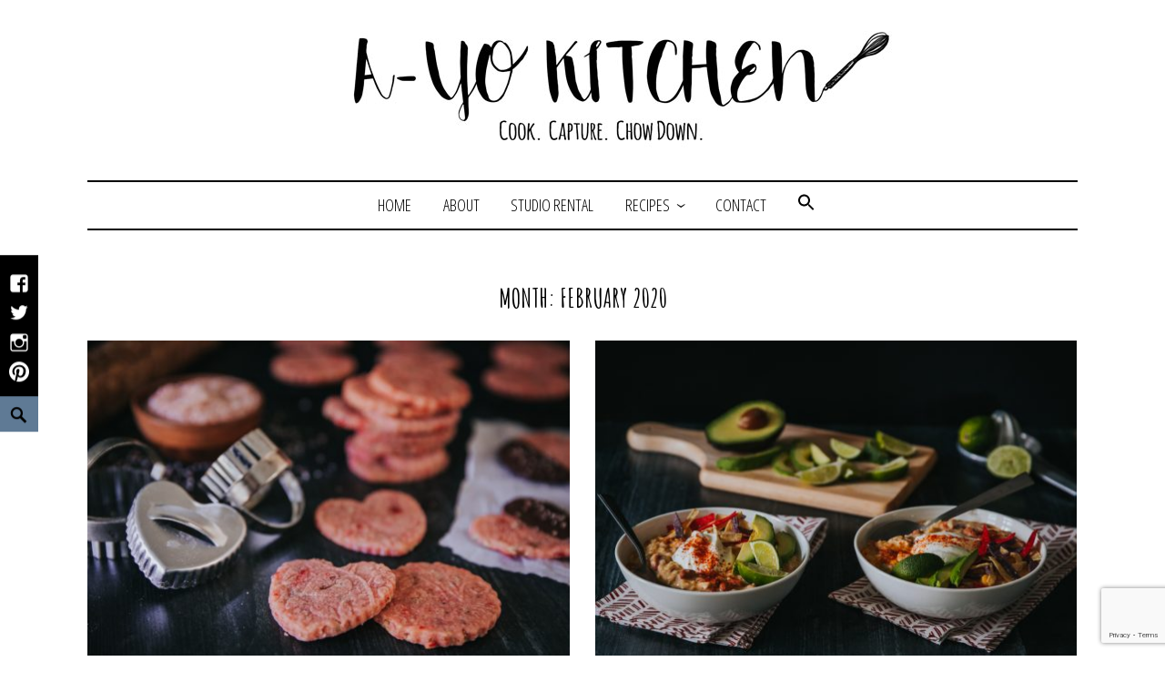

--- FILE ---
content_type: text/html; charset=UTF-8
request_url: https://ayokitchen.com/2020/02/
body_size: 14884
content:
<!DOCTYPE html>
<html dir="ltr" lang="en-US" prefix="og: https://ogp.me/ns#">
<head>
<meta charset="UTF-8">
<meta name="viewport" content="width=device-width, initial-scale=1">
<link rel="profile" href="http://gmpg.org/xfn/11">
<link rel="pingback" href="https://ayokitchen.com/xmlrpc.php">
<link href="https://fonts.googleapis.com/css?family=Amatic+SC:700|Open+Sans+Condensed:300" rel="stylesheet"> 

<title>A-Yo Kitchen</title>
	<style>img:is([sizes="auto" i], [sizes^="auto," i]) {contain-intrinsic-size:3000px 1500px}</style>
	
		<!-- All in One SEO 4.9.3 - aioseo.com -->
	<meta name="robots" content="noindex, max-image-preview:large"/>
	<link rel="canonical" href="https://ayokitchen.com/2020/02/"/>
	<meta name="generator" content="All in One SEO (AIOSEO) 4.9.3"/>
		<script type="application/ld+json" class="aioseo-schema">
			{"@context":"https:\/\/schema.org","@graph":[{"@type":"BreadcrumbList","@id":"https:\/\/ayokitchen.com\/2020\/02\/#breadcrumblist","itemListElement":[{"@type":"ListItem","@id":"https:\/\/ayokitchen.com#listItem","position":1,"name":"Home","item":"https:\/\/ayokitchen.com","nextItem":{"@type":"ListItem","@id":"https:\/\/ayokitchen.com\/2020\/#listItem","name":2020}},{"@type":"ListItem","@id":"https:\/\/ayokitchen.com\/2020\/#listItem","position":2,"name":2020,"item":"https:\/\/ayokitchen.com\/2020\/","nextItem":{"@type":"ListItem","@id":"https:\/\/ayokitchen.com\/2020\/02\/#listItem","name":"02"},"previousItem":{"@type":"ListItem","@id":"https:\/\/ayokitchen.com#listItem","name":"Home"}},{"@type":"ListItem","@id":"https:\/\/ayokitchen.com\/2020\/02\/#listItem","position":3,"name":"02","previousItem":{"@type":"ListItem","@id":"https:\/\/ayokitchen.com\/2020\/#listItem","name":2020}}]},{"@type":"CollectionPage","@id":"https:\/\/ayokitchen.com\/2020\/02\/#collectionpage","url":"https:\/\/ayokitchen.com\/2020\/02\/","name":"A-Yo Kitchen","inLanguage":"en-US","isPartOf":{"@id":"https:\/\/ayokitchen.com\/#website"},"breadcrumb":{"@id":"https:\/\/ayokitchen.com\/2020\/02\/#breadcrumblist"}},{"@type":"Organization","@id":"https:\/\/ayokitchen.com\/#organization","name":"A-Yo Kitchen","description":"Cook. Capture. Chow down.","url":"https:\/\/ayokitchen.com\/","telephone":"+16107627810","logo":{"@type":"ImageObject","url":"https:\/\/ayokitchen.com\/wp-content\/uploads\/2021\/05\/ayo-kitchen-whisk.jpg","@id":"https:\/\/ayokitchen.com\/2020\/02\/#organizationLogo","width":364,"height":364,"caption":"ayo kitchen"},"image":{"@id":"https:\/\/ayokitchen.com\/2020\/02\/#organizationLogo"},"sameAs":["https:\/\/www.facebook.com\/AYoKitchen\/","https:\/\/twitter.com\/ayokitchen","https:\/\/www.instagram.com\/ayokitchen\/","https:\/\/www.pinterest.com\/ayokitchen\/"]},{"@type":"WebSite","@id":"https:\/\/ayokitchen.com\/#website","url":"https:\/\/ayokitchen.com\/","name":"A-Yo Kitchen","description":"Cook. Capture. Chow down.","inLanguage":"en-US","publisher":{"@id":"https:\/\/ayokitchen.com\/#organization"}}]}
		</script>
		<!-- All in One SEO -->

<link rel="alternate" type="application/rss+xml" title="A-Yo Kitchen &raquo; Feed" href="https://ayokitchen.com/feed/"/>
<link rel="alternate" type="application/rss+xml" title="A-Yo Kitchen &raquo; Comments Feed" href="https://ayokitchen.com/comments/feed/"/>
<script>(()=>{"use strict";const e=[400,500,600,700,800,900],t=e=>`wprm-min-${e}`,n=e=>`wprm-max-${e}`,s=new Set,o="ResizeObserver"in window,r=o?new ResizeObserver((e=>{for(const t of e)c(t.target)})):null,i=.5/(window.devicePixelRatio||1);function c(s){const o=s.getBoundingClientRect().width||0;for(let r=0;r<e.length;r++){const c=e[r],a=o<=c+i;o>c+i?s.classList.add(t(c)):s.classList.remove(t(c)),a?s.classList.add(n(c)):s.classList.remove(n(c))}}function a(e){s.has(e)||(s.add(e),r&&r.observe(e),c(e))}!function(e=document){e.querySelectorAll(".wprm-recipe").forEach(a)}();if(new MutationObserver((e=>{for(const t of e)for(const e of t.addedNodes)e instanceof Element&&(e.matches?.(".wprm-recipe")&&a(e),e.querySelectorAll?.(".wprm-recipe").forEach(a))})).observe(document.documentElement,{childList:!0,subtree:!0}),!o){let e=0;addEventListener("resize",(()=>{e&&cancelAnimationFrame(e),e=requestAnimationFrame((()=>s.forEach(c)))}),{passive:!0})}})();</script>		<!-- This site uses the Google Analytics by MonsterInsights plugin v9.11.1 - Using Analytics tracking - https://www.monsterinsights.com/ -->
							<script src="//www.googletagmanager.com/gtag/js?id=G-LEV2KR0Q9P" data-cfasync="false" data-wpfc-render="false" type="text/javascript" async></script>
			<script data-cfasync="false" data-wpfc-render="false" type="text/javascript">var mi_version='9.11.1';var mi_track_user=true;var mi_no_track_reason='';var MonsterInsightsDefaultLocations={"page_location":"https:\/\/ayokitchen.com\/2020\/02\/"};if(typeof MonsterInsightsPrivacyGuardFilter==='function'){var MonsterInsightsLocations=(typeof MonsterInsightsExcludeQuery==='object')?MonsterInsightsPrivacyGuardFilter(MonsterInsightsExcludeQuery):MonsterInsightsPrivacyGuardFilter(MonsterInsightsDefaultLocations);}else{var MonsterInsightsLocations=(typeof MonsterInsightsExcludeQuery==='object')?MonsterInsightsExcludeQuery:MonsterInsightsDefaultLocations;}var disableStrs=['ga-disable-G-LEV2KR0Q9P',];function __gtagTrackerIsOptedOut(){for(var index=0;index<disableStrs.length;index++){if(document.cookie.indexOf(disableStrs[index]+'=true')>-1){return true;}}return false;}if(__gtagTrackerIsOptedOut()){for(var index=0;index<disableStrs.length;index++){window[disableStrs[index]]=true;}}function __gtagTrackerOptout(){for(var index=0;index<disableStrs.length;index++){document.cookie=disableStrs[index]+'=true; expires=Thu, 31 Dec 2099 23:59:59 UTC; path=/';window[disableStrs[index]]=true;}}if('undefined'===typeof gaOptout){function gaOptout(){__gtagTrackerOptout();}}window.dataLayer=window.dataLayer||[];window.MonsterInsightsDualTracker={helpers:{},trackers:{},};if(mi_track_user){function __gtagDataLayer(){dataLayer.push(arguments);}function __gtagTracker(type,name,parameters){if(!parameters){parameters={};}if(parameters.send_to){__gtagDataLayer.apply(null,arguments);return;}if(type==='event'){parameters.send_to=monsterinsights_frontend.v4_id;var hookName=name;if(typeof parameters['event_category']!=='undefined'){hookName=parameters['event_category']+':'+name;}if(typeof MonsterInsightsDualTracker.trackers[hookName]!=='undefined'){MonsterInsightsDualTracker.trackers[hookName](parameters);}else{__gtagDataLayer('event',name,parameters);}}else{__gtagDataLayer.apply(null,arguments);}}__gtagTracker('js',new Date());__gtagTracker('set',{'developer_id.dZGIzZG':true,});if(MonsterInsightsLocations.page_location){__gtagTracker('set',MonsterInsightsLocations);}__gtagTracker('config','G-LEV2KR0Q9P',{"forceSSL":"true","link_attribution":"true"});window.gtag=__gtagTracker;(function(){var noopfn=function(){return null;};var newtracker=function(){return new Tracker();};var Tracker=function(){return null;};var p=Tracker.prototype;p.get=noopfn;p.set=noopfn;p.send=function(){var args=Array.prototype.slice.call(arguments);args.unshift('send');__gaTracker.apply(null,args);};var __gaTracker=function(){var len=arguments.length;if(len===0){return;}var f=arguments[len-1];if(typeof f!=='object'||f===null||typeof f.hitCallback!=='function'){if('send'===arguments[0]){var hitConverted,hitObject=false,action;if('event'===arguments[1]){if('undefined'!==typeof arguments[3]){hitObject={'eventAction':arguments[3],'eventCategory':arguments[2],'eventLabel':arguments[4],'value':arguments[5]?arguments[5]:1,}}}if('pageview'===arguments[1]){if('undefined'!==typeof arguments[2]){hitObject={'eventAction':'page_view','page_path':arguments[2],}}}if(typeof arguments[2]==='object'){hitObject=arguments[2];}if(typeof arguments[5]==='object'){Object.assign(hitObject,arguments[5]);}if('undefined'!==typeof arguments[1].hitType){hitObject=arguments[1];if('pageview'===hitObject.hitType){hitObject.eventAction='page_view';}}if(hitObject){action='timing'===arguments[1].hitType?'timing_complete':hitObject.eventAction;hitConverted=mapArgs(hitObject);__gtagTracker('event',action,hitConverted);}}return;}function mapArgs(args){var arg,hit={};var gaMap={'eventCategory':'event_category','eventAction':'event_action','eventLabel':'event_label','eventValue':'event_value','nonInteraction':'non_interaction','timingCategory':'event_category','timingVar':'name','timingValue':'value','timingLabel':'event_label','page':'page_path','location':'page_location','title':'page_title','referrer':'page_referrer',};for(arg in args){if(!(!args.hasOwnProperty(arg)||!gaMap.hasOwnProperty(arg))){hit[gaMap[arg]]=args[arg];}else{hit[arg]=args[arg];}}return hit;}try{f.hitCallback();}catch(ex){}};__gaTracker.create=newtracker;__gaTracker.getByName=newtracker;__gaTracker.getAll=function(){return[];};__gaTracker.remove=noopfn;__gaTracker.loaded=true;window['__gaTracker']=__gaTracker;})();}else{console.log("");(function(){function __gtagTracker(){return null;}window['__gtagTracker']=__gtagTracker;window['gtag']=__gtagTracker;})();}</script>
							<!-- / Google Analytics by MonsterInsights -->
		<script type="text/javascript">//<![CDATA[
window._wpemojiSettings={"baseUrl":"https:\/\/s.w.org\/images\/core\/emoji\/16.0.1\/72x72\/","ext":".png","svgUrl":"https:\/\/s.w.org\/images\/core\/emoji\/16.0.1\/svg\/","svgExt":".svg","source":{"concatemoji":"https:\/\/ayokitchen.com\/wp-includes\/js\/wp-emoji-release.min.js?ver=6.8.3"}};!function(s,n){var o,i,e;function c(e){try{var t={supportTests:e,timestamp:(new Date).valueOf()};sessionStorage.setItem(o,JSON.stringify(t))}catch(e){}}function p(e,t,n){e.clearRect(0,0,e.canvas.width,e.canvas.height),e.fillText(t,0,0);var t=new Uint32Array(e.getImageData(0,0,e.canvas.width,e.canvas.height).data),a=(e.clearRect(0,0,e.canvas.width,e.canvas.height),e.fillText(n,0,0),new Uint32Array(e.getImageData(0,0,e.canvas.width,e.canvas.height).data));return t.every(function(e,t){return e===a[t]})}function u(e,t){e.clearRect(0,0,e.canvas.width,e.canvas.height),e.fillText(t,0,0);for(var n=e.getImageData(16,16,1,1),a=0;a<n.data.length;a++)if(0!==n.data[a])return!1;return!0}function f(e,t,n,a){switch(t){case"flag":return n(e,"\ud83c\udff3\ufe0f\u200d\u26a7\ufe0f","\ud83c\udff3\ufe0f\u200b\u26a7\ufe0f")?!1:!n(e,"\ud83c\udde8\ud83c\uddf6","\ud83c\udde8\u200b\ud83c\uddf6")&&!n(e,"\ud83c\udff4\udb40\udc67\udb40\udc62\udb40\udc65\udb40\udc6e\udb40\udc67\udb40\udc7f","\ud83c\udff4\u200b\udb40\udc67\u200b\udb40\udc62\u200b\udb40\udc65\u200b\udb40\udc6e\u200b\udb40\udc67\u200b\udb40\udc7f");case"emoji":return!a(e,"\ud83e\udedf")}return!1}function g(e,t,n,a){var r="undefined"!=typeof WorkerGlobalScope&&self instanceof WorkerGlobalScope?new OffscreenCanvas(300,150):s.createElement("canvas"),o=r.getContext("2d",{willReadFrequently:!0}),i=(o.textBaseline="top",o.font="600 32px Arial",{});return e.forEach(function(e){i[e]=t(o,e,n,a)}),i}function t(e){var t=s.createElement("script");t.src=e,t.defer=!0,s.head.appendChild(t)}"undefined"!=typeof Promise&&(o="wpEmojiSettingsSupports",i=["flag","emoji"],n.supports={everything:!0,everythingExceptFlag:!0},e=new Promise(function(e){s.addEventListener("DOMContentLoaded",e,{once:!0})}),new Promise(function(t){var n=function(){try{var e=JSON.parse(sessionStorage.getItem(o));if("object"==typeof e&&"number"==typeof e.timestamp&&(new Date).valueOf()<e.timestamp+604800&&"object"==typeof e.supportTests)return e.supportTests}catch(e){}return null}();if(!n){if("undefined"!=typeof Worker&&"undefined"!=typeof OffscreenCanvas&&"undefined"!=typeof URL&&URL.createObjectURL&&"undefined"!=typeof Blob)try{var e="postMessage("+g.toString()+"("+[JSON.stringify(i),f.toString(),p.toString(),u.toString()].join(",")+"));",a=new Blob([e],{type:"text/javascript"}),r=new Worker(URL.createObjectURL(a),{name:"wpTestEmojiSupports"});return void(r.onmessage=function(e){c(n=e.data),r.terminate(),t(n)})}catch(e){}c(n=g(i,f,p,u))}t(n)}).then(function(e){for(var t in e)n.supports[t]=e[t],n.supports.everything=n.supports.everything&&n.supports[t],"flag"!==t&&(n.supports.everythingExceptFlag=n.supports.everythingExceptFlag&&n.supports[t]);n.supports.everythingExceptFlag=n.supports.everythingExceptFlag&&!n.supports.flag,n.DOMReady=!1,n.readyCallback=function(){n.DOMReady=!0}}).then(function(){return e}).then(function(){var e;n.supports.everything||(n.readyCallback(),(e=n.source||{}).concatemoji?t(e.concatemoji):e.wpemoji&&e.twemoji&&(t(e.twemoji),t(e.wpemoji)))}))}((window,document),window._wpemojiSettings);
//]]></script>
<style id='wp-emoji-styles-inline-css' type='text/css'>img.wp-smiley,img.emoji{display:inline!important;border:none!important;box-shadow:none!important;height:1em!important;width:1em!important;margin:0 .07em!important;vertical-align:-.1em!important;background:none!important;padding:0!important}</style>
<link rel='stylesheet' id='wp-block-library-css' href='https://ayokitchen.com/wp-includes/css/dist/block-library/style.min.css?ver=6.8.3' type='text/css' media='all'/>
<style id='classic-theme-styles-inline-css' type='text/css'>.wp-block-button__link{color:#fff;background-color:#32373c;border-radius:9999px;box-shadow:none;text-decoration:none;padding:calc(.667em + 2px) calc(1.333em + 2px);font-size:1.125em}.wp-block-file__button{background:#32373c;color:#fff;text-decoration:none}</style>
<link rel='stylesheet' id='aioseo/css/src/vue/standalone/blocks/table-of-contents/global.scss-css' href='https://ayokitchen.com/wp-content/plugins/all-in-one-seo-pack/dist/Lite/assets/css/table-of-contents/global.e90f6d47.css?ver=4.9.3' type='text/css' media='all'/>
<link rel='stylesheet' id='wprm-public-css' href='https://ayokitchen.com/wp-content/plugins/wp-recipe-maker/dist/public-modern.css?ver=10.2.4' type='text/css' media='all'/>
<style id='global-styles-inline-css' type='text/css'>:root{--wp--preset--aspect-ratio--square:1;--wp--preset--aspect-ratio--4-3: 4/3;--wp--preset--aspect-ratio--3-4: 3/4;--wp--preset--aspect-ratio--3-2: 3/2;--wp--preset--aspect-ratio--2-3: 2/3;--wp--preset--aspect-ratio--16-9: 16/9;--wp--preset--aspect-ratio--9-16: 9/16;--wp--preset--color--black:#000;--wp--preset--color--cyan-bluish-gray:#abb8c3;--wp--preset--color--white:#fff;--wp--preset--color--pale-pink:#f78da7;--wp--preset--color--vivid-red:#cf2e2e;--wp--preset--color--luminous-vivid-orange:#ff6900;--wp--preset--color--luminous-vivid-amber:#fcb900;--wp--preset--color--light-green-cyan:#7bdcb5;--wp--preset--color--vivid-green-cyan:#00d084;--wp--preset--color--pale-cyan-blue:#8ed1fc;--wp--preset--color--vivid-cyan-blue:#0693e3;--wp--preset--color--vivid-purple:#9b51e0;--wp--preset--gradient--vivid-cyan-blue-to-vivid-purple:linear-gradient(135deg,rgba(6,147,227,1) 0%,#9b51e0 100%);--wp--preset--gradient--light-green-cyan-to-vivid-green-cyan:linear-gradient(135deg,#7adcb4 0%,#00d082 100%);--wp--preset--gradient--luminous-vivid-amber-to-luminous-vivid-orange:linear-gradient(135deg,rgba(252,185,0,1) 0%,rgba(255,105,0,1) 100%);--wp--preset--gradient--luminous-vivid-orange-to-vivid-red:linear-gradient(135deg,rgba(255,105,0,1) 0%,#cf2e2e 100%);--wp--preset--gradient--very-light-gray-to-cyan-bluish-gray:linear-gradient(135deg,#eee 0%,#a9b8c3 100%);--wp--preset--gradient--cool-to-warm-spectrum:linear-gradient(135deg,#4aeadc 0%,#9778d1 20%,#cf2aba 40%,#ee2c82 60%,#fb6962 80%,#fef84c 100%);--wp--preset--gradient--blush-light-purple:linear-gradient(135deg,#ffceec 0%,#9896f0 100%);--wp--preset--gradient--blush-bordeaux:linear-gradient(135deg,#fecda5 0%,#fe2d2d 50%,#6b003e 100%);--wp--preset--gradient--luminous-dusk:linear-gradient(135deg,#ffcb70 0%,#c751c0 50%,#4158d0 100%);--wp--preset--gradient--pale-ocean:linear-gradient(135deg,#fff5cb 0%,#b6e3d4 50%,#33a7b5 100%);--wp--preset--gradient--electric-grass:linear-gradient(135deg,#caf880 0%,#71ce7e 100%);--wp--preset--gradient--midnight:linear-gradient(135deg,#020381 0%,#2874fc 100%);--wp--preset--font-size--small:13px;--wp--preset--font-size--medium:20px;--wp--preset--font-size--large:36px;--wp--preset--font-size--x-large:42px;--wp--preset--spacing--20:.44rem;--wp--preset--spacing--30:.67rem;--wp--preset--spacing--40:1rem;--wp--preset--spacing--50:1.5rem;--wp--preset--spacing--60:2.25rem;--wp--preset--spacing--70:3.38rem;--wp--preset--spacing--80:5.06rem;--wp--preset--shadow--natural:6px 6px 9px rgba(0,0,0,.2);--wp--preset--shadow--deep:12px 12px 50px rgba(0,0,0,.4);--wp--preset--shadow--sharp:6px 6px 0 rgba(0,0,0,.2);--wp--preset--shadow--outlined:6px 6px 0 -3px rgba(255,255,255,1) , 6px 6px rgba(0,0,0,1);--wp--preset--shadow--crisp:6px 6px 0 rgba(0,0,0,1)}:where(.is-layout-flex){gap:.5em}:where(.is-layout-grid){gap:.5em}body .is-layout-flex{display:flex}.is-layout-flex{flex-wrap:wrap;align-items:center}.is-layout-flex > :is(*, div){margin:0}body .is-layout-grid{display:grid}.is-layout-grid > :is(*, div){margin:0}:where(.wp-block-columns.is-layout-flex){gap:2em}:where(.wp-block-columns.is-layout-grid){gap:2em}:where(.wp-block-post-template.is-layout-flex){gap:1.25em}:where(.wp-block-post-template.is-layout-grid){gap:1.25em}.has-black-color{color:var(--wp--preset--color--black)!important}.has-cyan-bluish-gray-color{color:var(--wp--preset--color--cyan-bluish-gray)!important}.has-white-color{color:var(--wp--preset--color--white)!important}.has-pale-pink-color{color:var(--wp--preset--color--pale-pink)!important}.has-vivid-red-color{color:var(--wp--preset--color--vivid-red)!important}.has-luminous-vivid-orange-color{color:var(--wp--preset--color--luminous-vivid-orange)!important}.has-luminous-vivid-amber-color{color:var(--wp--preset--color--luminous-vivid-amber)!important}.has-light-green-cyan-color{color:var(--wp--preset--color--light-green-cyan)!important}.has-vivid-green-cyan-color{color:var(--wp--preset--color--vivid-green-cyan)!important}.has-pale-cyan-blue-color{color:var(--wp--preset--color--pale-cyan-blue)!important}.has-vivid-cyan-blue-color{color:var(--wp--preset--color--vivid-cyan-blue)!important}.has-vivid-purple-color{color:var(--wp--preset--color--vivid-purple)!important}.has-black-background-color{background-color:var(--wp--preset--color--black)!important}.has-cyan-bluish-gray-background-color{background-color:var(--wp--preset--color--cyan-bluish-gray)!important}.has-white-background-color{background-color:var(--wp--preset--color--white)!important}.has-pale-pink-background-color{background-color:var(--wp--preset--color--pale-pink)!important}.has-vivid-red-background-color{background-color:var(--wp--preset--color--vivid-red)!important}.has-luminous-vivid-orange-background-color{background-color:var(--wp--preset--color--luminous-vivid-orange)!important}.has-luminous-vivid-amber-background-color{background-color:var(--wp--preset--color--luminous-vivid-amber)!important}.has-light-green-cyan-background-color{background-color:var(--wp--preset--color--light-green-cyan)!important}.has-vivid-green-cyan-background-color{background-color:var(--wp--preset--color--vivid-green-cyan)!important}.has-pale-cyan-blue-background-color{background-color:var(--wp--preset--color--pale-cyan-blue)!important}.has-vivid-cyan-blue-background-color{background-color:var(--wp--preset--color--vivid-cyan-blue)!important}.has-vivid-purple-background-color{background-color:var(--wp--preset--color--vivid-purple)!important}.has-black-border-color{border-color:var(--wp--preset--color--black)!important}.has-cyan-bluish-gray-border-color{border-color:var(--wp--preset--color--cyan-bluish-gray)!important}.has-white-border-color{border-color:var(--wp--preset--color--white)!important}.has-pale-pink-border-color{border-color:var(--wp--preset--color--pale-pink)!important}.has-vivid-red-border-color{border-color:var(--wp--preset--color--vivid-red)!important}.has-luminous-vivid-orange-border-color{border-color:var(--wp--preset--color--luminous-vivid-orange)!important}.has-luminous-vivid-amber-border-color{border-color:var(--wp--preset--color--luminous-vivid-amber)!important}.has-light-green-cyan-border-color{border-color:var(--wp--preset--color--light-green-cyan)!important}.has-vivid-green-cyan-border-color{border-color:var(--wp--preset--color--vivid-green-cyan)!important}.has-pale-cyan-blue-border-color{border-color:var(--wp--preset--color--pale-cyan-blue)!important}.has-vivid-cyan-blue-border-color{border-color:var(--wp--preset--color--vivid-cyan-blue)!important}.has-vivid-purple-border-color{border-color:var(--wp--preset--color--vivid-purple)!important}.has-vivid-cyan-blue-to-vivid-purple-gradient-background{background:var(--wp--preset--gradient--vivid-cyan-blue-to-vivid-purple)!important}.has-light-green-cyan-to-vivid-green-cyan-gradient-background{background:var(--wp--preset--gradient--light-green-cyan-to-vivid-green-cyan)!important}.has-luminous-vivid-amber-to-luminous-vivid-orange-gradient-background{background:var(--wp--preset--gradient--luminous-vivid-amber-to-luminous-vivid-orange)!important}.has-luminous-vivid-orange-to-vivid-red-gradient-background{background:var(--wp--preset--gradient--luminous-vivid-orange-to-vivid-red)!important}.has-very-light-gray-to-cyan-bluish-gray-gradient-background{background:var(--wp--preset--gradient--very-light-gray-to-cyan-bluish-gray)!important}.has-cool-to-warm-spectrum-gradient-background{background:var(--wp--preset--gradient--cool-to-warm-spectrum)!important}.has-blush-light-purple-gradient-background{background:var(--wp--preset--gradient--blush-light-purple)!important}.has-blush-bordeaux-gradient-background{background:var(--wp--preset--gradient--blush-bordeaux)!important}.has-luminous-dusk-gradient-background{background:var(--wp--preset--gradient--luminous-dusk)!important}.has-pale-ocean-gradient-background{background:var(--wp--preset--gradient--pale-ocean)!important}.has-electric-grass-gradient-background{background:var(--wp--preset--gradient--electric-grass)!important}.has-midnight-gradient-background{background:var(--wp--preset--gradient--midnight)!important}.has-small-font-size{font-size:var(--wp--preset--font-size--small)!important}.has-medium-font-size{font-size:var(--wp--preset--font-size--medium)!important}.has-large-font-size{font-size:var(--wp--preset--font-size--large)!important}.has-x-large-font-size{font-size:var(--wp--preset--font-size--x-large)!important}:where(.wp-block-post-template.is-layout-flex){gap:1.25em}:where(.wp-block-post-template.is-layout-grid){gap:1.25em}:where(.wp-block-columns.is-layout-flex){gap:2em}:where(.wp-block-columns.is-layout-grid){gap:2em}:root :where(.wp-block-pullquote){font-size:1.5em;line-height:1.6}</style>
<link rel='stylesheet' id='contact-form-7-css' href='https://ayokitchen.com/wp-content/plugins/contact-form-7/includes/css/styles.css?ver=6.1.4' type='text/css' media='all'/>
<link rel='stylesheet' id='email-subscribers-css' href='https://ayokitchen.com/wp-content/plugins/email-subscribers/lite/public/css/email-subscribers-public.css?ver=5.9.14' type='text/css' media='all'/>
<link rel='stylesheet' id='sow-social-media-buttons-atom-6809850daac1-css' href='https://ayokitchen.com/wp-content/uploads/siteorigin-widgets/sow-social-media-buttons-atom-6809850daac1.css?ver=6.8.3' type='text/css' media='all'/>
<link rel='stylesheet' id='sow-social-media-buttons-atom-ebca9c1d0a4b-css' href='https://ayokitchen.com/wp-content/uploads/siteorigin-widgets/sow-social-media-buttons-atom-ebca9c1d0a4b.css?ver=6.8.3' type='text/css' media='all'/>
<link rel='stylesheet' id='ivory-search-styles-css' href='https://ayokitchen.com/wp-content/plugins/add-search-to-menu/public/css/ivory-search.min.css?ver=5.5.13' type='text/css' media='all'/>
<link rel='stylesheet' id='didi-style-css' href='https://ayokitchen.com/wp-content/themes/didi/style.css?ver=6.8.3' type='text/css' media='all'/>
<link rel='stylesheet' id='genericons-css' href='https://ayokitchen.com/wp-content/themes/didi/genericons/genericons.css?ver=3.2' type='text/css' media='all'/>
<link rel='stylesheet' id='normalize-css' href='https://ayokitchen.com/wp-content/themes/didi/css/normalize.css?ver=3.0.2' type='text/css' media='all'/>
<link rel='stylesheet' id='didi-blocks-style-css' href='https://ayokitchen.com/wp-content/themes/didi/css/blocks.css?ver=6.8.3' type='text/css' media='all'/>
<link rel='stylesheet' id='ecae-frontend-css' href='https://ayokitchen.com/wp-content/plugins/easy-custom-auto-excerpt/assets/style-frontend.css?ver=2.5.0' type='text/css' media='all'/>
<link rel='stylesheet' id='ecae-buttonskin-none-css' href='https://ayokitchen.com/wp-content/plugins/easy-custom-auto-excerpt/buttons/ecae-buttonskin-none.css?ver=2.5.0' type='text/css' media='all'/>
<script type="text/javascript" src="https://ayokitchen.com/wp-content/plugins/google-analytics-for-wordpress/assets/js/frontend-gtag.min.js?ver=9.11.1" id="monsterinsights-frontend-script-js" async="async" data-wp-strategy="async"></script>
<script data-cfasync="false" data-wpfc-render="false" type="text/javascript" id='monsterinsights-frontend-script-js-extra'>//<![CDATA[
var monsterinsights_frontend={"js_events_tracking":"true","download_extensions":"doc,pdf,ppt,zip,xls,docx,pptx,xlsx","inbound_paths":"[{\"path\":\"\\\/go\\\/\",\"label\":\"affiliate\"},{\"path\":\"\\\/recommend\\\/\",\"label\":\"affiliate\"}]","home_url":"https:\/\/ayokitchen.com","hash_tracking":"false","v4_id":"G-LEV2KR0Q9P"};
//]]></script>
<script type="text/javascript" src="https://ayokitchen.com/wp-includes/js/tinymce/tinymce.min.js?ver=49110-20250317" id="wp-tinymce-root-js"></script>
<script type="text/javascript" src="https://ayokitchen.com/wp-includes/js/tinymce/plugins/compat3x/plugin.min.js?ver=49110-20250317" id="wp-tinymce-js"></script>
<script type="text/javascript" src="https://ayokitchen.com/wp-includes/js/jquery/jquery.min.js?ver=3.7.1" id="jquery-core-js"></script>
<script type="text/javascript" src="https://ayokitchen.com/wp-includes/js/jquery/jquery-migrate.min.js?ver=3.4.1" id="jquery-migrate-js"></script>
<link rel="https://api.w.org/" href="https://ayokitchen.com/wp-json/"/><link rel="EditURI" type="application/rsd+xml" title="RSD" href="https://ayokitchen.com/xmlrpc.php?rsd"/>
<meta name="generator" content="WordPress 6.8.3"/>
<script type="text/javascript">(function(url){if(/(?:Chrome\/26\.0\.1410\.63 Safari\/537\.31|WordfenceTestMonBot)/.test(navigator.userAgent)){return;}var addEvent=function(evt,handler){if(window.addEventListener){document.addEventListener(evt,handler,false);}else if(window.attachEvent){document.attachEvent('on'+evt,handler);}};var removeEvent=function(evt,handler){if(window.removeEventListener){document.removeEventListener(evt,handler,false);}else if(window.detachEvent){document.detachEvent('on'+evt,handler);}};var evts='contextmenu dblclick drag dragend dragenter dragleave dragover dragstart drop keydown keypress keyup mousedown mousemove mouseout mouseover mouseup mousewheel scroll'.split(' ');var logHuman=function(){if(window.wfLogHumanRan){return;}window.wfLogHumanRan=true;var wfscr=document.createElement('script');wfscr.type='text/javascript';wfscr.async=true;wfscr.src=url+'&r='+Math.random();(document.getElementsByTagName('head')[0]||document.getElementsByTagName('body')[0]).appendChild(wfscr);for(var i=0;i<evts.length;i++){removeEvent(evts[i],logHuman);}};for(var i=0;i<evts.length;i++){addEvent(evts[i],logHuman);}})('//ayokitchen.com/?wordfence_lh=1&hid=159F91B17F22FF6B4603B258CFBE42D0');</script><style type="text/css">.tippy-box[data-theme~="wprm"]{background-color:#333;color:#fff}.tippy-box[data-theme~="wprm"][data-placement^="top"]>.tippy-arrow::before{border-top-color:#333}.tippy-box[data-theme~="wprm"][data-placement^="bottom"]>.tippy-arrow::before{border-bottom-color:#333}.tippy-box[data-theme~="wprm"][data-placement^="left"]>.tippy-arrow::before{border-left-color:#333}.tippy-box[data-theme~="wprm"][data-placement^="right"]>.tippy-arrow::before{border-right-color:#333}.tippy-box[data-theme~="wprm"] a{color:#fff}.wprm-comment-rating svg{width:18px!important;height:18px!important}img.wprm-comment-rating{width:90px!important;height:18px!important}body{--comment-rating-star-color:#343434}body{--wprm-popup-font-size:16px}body{--wprm-popup-background:#fff}body{--wprm-popup-title:#000}body{--wprm-popup-content:#444}body{--wprm-popup-button-background:#444}body{--wprm-popup-button-text:#fff}body{--wprm-popup-accent:#747b2d}</style><style type="text/css">.wprm-glossary-term{color:#5a822b;text-decoration:underline;cursor:help}</style>	<style type="text/css">.search-toggle,.single .posted-on time.entry-date.published,.entry-content a.button,.promo a,.button,.custom .promo a,.top .soliloquy-container.soliloquy-theme-karisma .soliloquy-controls-direction a:hover,.top .soliloquy-container.soliloquy-theme-karisma .soliloquy-controls-auto-item a:hover,#main .soliloquy-container.soliloquy-theme-karisma .soliloquy-controls-direction a:hover,#main .soliloquy-container.soliloquy-theme-karisma .soliloquy-controls-auto-item a:hover,#page .soliloquy-container.soliloquy-theme-karisma .soliloquy-controls-direction a:hover,#page .soliloquy-container.soliloquy-theme-karisma .soliloquy-controls-auto-item a:hover,.woocommerce ul.products li.product .price,.woocommerce div.product p.price,.woocommerce div.product span.price,.widget_search .search-submit{background:#5f7a95}.woocommerce span.onsale,.woocommerce .widget_price_filter .ui-slider .ui-slider-handle,.woocommerce .widget_price_filter .ui-slider .ui-slider-range{background-color:#5f7a95}.woocommerce .woocommerce-message,.woocommerce .woocommerce-info{border-top-color:#5f7a95}.social-navigation a:hover,.social-navigation a:hover:before,span.color,.link--kukuri:hover,.link--kukuri::before,.woocommerce .woocommerce-message:before,.woocommerce .woocommerce-info:before,.woocommerce .star-rating span:before{color:#5f7a95}@media screen and (min-width:45em ){.search-toggle{background:#5f7a95}.main-navigation>div>ul{border-top-color:}.main-navigation>div>ul{border-bottom-color:}.single .entry-footer span{border-right-color:}.social-block{background:}}@media screen and (min-width:55em ){.grid .byline,.grid .comments-link{border-right-color:}}@media screen and (min-width:70em ){.comment .comment-metadata span.comment-author{border-bottom-color:}.entry-meta.default span.author.vcard,.entry-meta.default span.comments-link{border-right-color:}}body,button,input,select,textarea,button,input[type="button"],input[type="reset"],input[type="submit"],#main #infinite-handle span,input[type="text"],input[type="email"],input[type="url"],input[type="password"],input[type="search"],.search-box input[type="search"],.error404 input[type="search"],input[type="text"]:focus,input[type="email"]:focus,input[type="url"]:focus,input[type="password"]:focus,input[type="search"]:focus,textarea,textarea:focus,.search-toggle:before,a,a:visited,a:hover,a:focus,a:active,#secondary .widget-title,.entry-content a.button,.promo a,.button,.custom .promo a,.woocommerce #respond input#submit,.woocommerce a.button,.woocommerce button.button,.woocommerce input.button,.woocommerce #respond input#submit.alt,.woocommerce a.button.alt,.woocommerce button.button.alt,.woocommerce input.button.alt,.woocommerce ul.products li.product .price,.woocommerce div.product p.price,.woocommerce div.product span.price,.woocommerce span.onsale,.woocommerce-checkout #payment div.payment_box,.woocommerce .woocommerce-breadcrumb a,.woocommerce .woocommerce-breadcrumb{color:}hr,.woocommerce .widget_price_filter .price_slider_wrapper .ui-widget-content{background-color:}.site-footer,.social-block,.entry-content a.button:hover,.promo,.promo a:hover,.button:hover,.overlay,.woocommerce #respond input#submit:hover,.woocommerce a.button:hover,.woocommerce button.button:hover,.woocommerce input.button:hover,.woocommerce #respond input#submit.alt:hover,.woocommerce a.button.alt:hover,.woocommerce button.button.alt:hover,.woocommerce input.button.alt:hover,.widget_search .search-submit:hover,.widget_search .search-submit:focus{background:}tbody,th,.site td,textarea,textarea:focus,.author-info,.tagcloud a,#secondary .widget-title,.sticky,.widget_didi_recent_post .post-content,.jetpack_subscription_widget form,.es_widget_form,.woocommerce #respond input#submit,.woocommerce a.button,.woocommerce button.button,.woocommerce input.button,.woocommerce #respond input#submit.alt,.woocommerce a.button.alt,.woocommerce button.button.alt,.woocommerce input.button.alt,.woocommerce ul.products li.product .price,.woocommerce div.product p.price,.woocommerce div.product span.price,.woocommerce div.product .woocommerce-tabs .panel,.woocommerce-checkout #payment,.woocommerce .quantity .qty,.woocommerce .woocommerce-ordering select,.woocommerce-cart table.cart td.actions .coupon .input-text,nav.woocommerce-breadcrumb a,.woocommerce .shop_table td,.woocommerce .shop_table th,input[type="submit"],html input[type="button"]{border-color:}form.search-form,.single .entry-footer,.blog .entry-meta,.archive .entry-meta,.single .entry-meta,.search .entry-meta,.blog .grid .entry-meta,.archive .grid .entry-meta,.blog .entry-meta span.posted-on,.archive .entry-meta span.posted-on,.single .entry-meta span.posted-on,.search .entry-meta span.posted-on,.custom .promo,.widgetized-content .widget-title,.customwidget .posted-on,.custom .widget-title,.woocommerce-checkout #payment ul.payment_methods,.list-layout .entry-content a:hover,.sidebar-right-layout .entry-title a:hover{border-bottom-color:}.custom .promo,.woocommerce div.product .woocommerce-tabs ul.tabs li,.woocommerce .content div.product .woocommerce-tabs ul.tabs li,.woocommerce .widget_shopping_cart .total,.woocommerce.widget_shopping_cart .total{border-top-color:}.woocommerce div.product .woocommerce-tabs ul.tabs li,.woocommerce .content div.product .woocommerce-tabs ul.tabs li{border-left-color:}.woocommerce div.product .woocommerce-tabs ul.tabs li,.woocommerce .content div.product .woocommerce-tabs ul.tabs li{border-right-color:}input[type="text"],input[type="email"],input[type="url"],input[type="password"],button,input[type="button"],input[type="reset"],input[type="submit"]{box-shadow:0 2px 0}input[type="text"],input[type="email"],input[type="url"],input[type="password"],input[type="button"],input[type="reset"],input[type="submit"]{-webkit-box-shadow:0 2px 0}input[type="text"],input[type="email"],input[type="url"],input[type="password"],input[type="button"],input[type="reset"],input[type="submit"]{-moz-box-shadow:0 2px 0}.list-layout .entry-content a.more-link:hover,.blog .grid .entry-content a.more-link:hover{box-shadow:0 1px 0}.list-layout .entry-content a.more-link:hover,.blog .grid .entry-content a.more-link:hover{-webkit-box-shadow:0 1px 0}i.list-layout .entry-content a.more-link:hover,.blog .grid .entry-content a.more-link:hover{-moz-box-shadow:0 1px 0}button:hover,input[type="button"]:hover,input[type="reset"]:hover,input[type="submit"]:hover,input[type="text"]:hover,input[type="email"]:hover,input[type="url"]:hover,input[type="password"]:hover,input[type="search"]:hover,.list-layout .entry-content a.more-link:hover,.blog .grid .entry-content a.more-link:hover{-moz-box-shadow:0 4px 0}button:hover,input[type="button"]:hover,input[type="reset"]:hover,input[type="submit"]:hover,input[type="text"]:hover,input[type="email"]:hover,input[type="url"]:hover,input[type="password"]:hover,input[type="search"]:hover,.list-layout .entry-content a.more-link:hover,.blog .grid .entry-content a.more-link:hover{-webkit-box-shadow:0 4px 0}button:hover,input[type="button"]:hover,input[type="reset"]:hover,input[type="submit"]:hover,input[type="text"]:hover,input[type="email"]:hover,input[type="url"]:hover,input[type="password"]:hover,input[type="search"]:hover,.list-layout .entry-content a.more-link:hover,.blog .grid .entry-content a.more-link:hover{box-shadow:0 4px 0}button:focus,input[type="button"]:focus,input[type="reset"]:focus,input[type="submit"]:focus,input[type="text"]:focus,input[type="email"]:focus,input[type="url"]:focus,input[type="password"]:focus,input[type="search"]:focus{-moz-box-shadow:0 4px 0}button:focus,input[type="button"]:focus,input[type="reset"]:focus,input[type="submit"]:focus,input[type="text"]:focus,input[type="email"]:focus,input[type="url"]:focus,input[type="password"]:focus,input[type="search"]:focus{-webkit-box-shadow:0 4px 0}button:focus,input[type="button"]:focus,input[type="reset"]:focus,input[type="submit"]:focus,input[type="text"]:focus,input[type="email"]:focus,input[type="url"]:focus,input[type="password"]:focus,input[type="search"]:focus{box-shadow:0 4px 0}.woocommerce div.product .woocommerce-tabs ul.tabs li.active:before,.woocommerce div.product .woocommerce-tabs ul.tabs li:before,.woocommerce div.product .woocommerce-tabs ul.tabs li:after,.woocommerce div.product .woocommerce-tabs ul.tabs li.active:after{box-shadow:0 0 0}.search-box-wrapper,.footer-widgets.clear,.widget_didi_recent_post .post-content,.link--kukuri::after,.woocommerce #respond input#submit,.woocommerce a.button,.woocommerce button.button,.woocommerce input.button,.woocommerce #respond input#submit.alt,.woocommerce a.button.alt,.woocommerce button.button.alt,.woocommerce input.button.alt,.woocommerce .woocommerce-ordering select{background:}.social-navigation a,.social-navigation a:before,.social-navigation a:before:visited,.entry-content a.button:hover,.promo,.promo a:hover,.button:hover,.front-page-content p,.front-page-content h2,.link,.link:visited,.link--kukuri,.woocommerce #respond input#submit:hover,.woocommerce a.button:hover,.woocommerce button.button:hover,.woocommerce input.button:hover,.woocommerce #respond input#submit.alt:hover,.woocommerce a.button.alt:hover,.woocommerce button.button.alt:hover,.woocommerce input.button.alt:hover{color:}body{background:}.archive.woocommerce #secondary{display:none}.archive.woocommerce div#container{width:100%;float:none;margin-right:0}.single.woocommerce #secondary{display:none}.single.woocommerce div#container{width:100%;float:none;margin-right:0}</style>
		<style type="text/css">.site-title,.site-description{position:absolute;clip:rect(1px,1px,1px,1px)}</style>
	<link rel="icon" href="https://ayokitchen.com/wp-content/uploads/2021/05/cropped-android-chrome-512x512-1-32x32.png" sizes="32x32"/>
<link rel="icon" href="https://ayokitchen.com/wp-content/uploads/2021/05/cropped-android-chrome-512x512-1-192x192.png" sizes="192x192"/>
<link rel="apple-touch-icon" href="https://ayokitchen.com/wp-content/uploads/2021/05/cropped-android-chrome-512x512-1-180x180.png"/>
<meta name="msapplication-TileImage" content="https://ayokitchen.com/wp-content/uploads/2021/05/cropped-android-chrome-512x512-1-270x270.png"/>
		<style type="text/css" id="wp-custom-css">.author-name{display:none}.customwidget .posted-on{border-bottom:0 solid #000}</style>
		<style type="text/css" media="screen">.is-menu path.search-icon-path{fill:#000}body .popup-search-close:after,body .search-close:after{border-color:#000}body .popup-search-close:before,body .search-close:before{border-color:#000}</style></head>

<body class="archive date wp-custom-logo wp-theme-didi didi group-blog no-taxonomy-description">
<a class="skip-link screen-reader-text" href="#content">Skip to content</a>
<div class="full-size alternative">
	<div class="site">
					<div class="primarymenu clear alternative">
				<div class="hfeed">
					<div class="site-branding">
						<header id="masthead" class="site-header" role="banner">
							<a href="https://ayokitchen.com/" class="custom-logo-link" rel="home"><img width="696" height="144" src="https://ayokitchen.com/wp-content/uploads/2018/03/a-yo-kitchen-logo-tag.jpg" class="custom-logo" alt="a yo kitchen logo" decoding="async" fetchpriority="high" srcset="https://ayokitchen.com/wp-content/uploads/2018/03/a-yo-kitchen-logo-tag.jpg 696w, https://ayokitchen.com/wp-content/uploads/2018/03/a-yo-kitchen-logo-tag-300x62.jpg 300w, https://ayokitchen.com/wp-content/uploads/2018/03/a-yo-kitchen-logo-tag-532x110.jpg 532w, https://ayokitchen.com/wp-content/uploads/2018/03/a-yo-kitchen-logo-tag-400x83.jpg 400w" sizes="(max-width: 696px) 100vw, 696px"/></a>																<p class="site-title"><a href="https://ayokitchen.com/" rel="home">A-Yo Kitchen</a></p>
																<p class="site-description">Cook. Capture. Chow down.</p>
													</header>
					<nav id="site-navigation" class="main-navigation" role="navigation">
						<button class="menu-toggle" aria-controls="primary-menu" aria-expanded="false">Menu</button>
						<div class="menu-main-container"><ul id="primary-menu" class="menu"><li id="menu-item-16" class="menu-item menu-item-type-post_type menu-item-object-page menu-item-home menu-item-16"><a href="https://ayokitchen.com/">Home</a></li>
<li id="menu-item-19" class="menu-item menu-item-type-post_type menu-item-object-page menu-item-19"><a href="https://ayokitchen.com/about/">About</a></li>
<li id="menu-item-18" class="menu-item menu-item-type-post_type menu-item-object-page menu-item-18"><a href="https://ayokitchen.com/studio-rental/">Studio Rental</a></li>
<li id="menu-item-4681" class="menu-item menu-item-type-post_type menu-item-object-page menu-item-has-children menu-item-4681"><a href="https://ayokitchen.com/recipes-by-category/">Recipes</a>
<ul class="sub-menu">
	<li id="menu-item-4682" class="menu-item menu-item-type-taxonomy menu-item-object-category menu-item-4682"><a href="https://ayokitchen.com/category/appetizers/">Appetizers</a></li>
	<li id="menu-item-4683" class="menu-item menu-item-type-taxonomy menu-item-object-category menu-item-4683"><a href="https://ayokitchen.com/category/baking/">Baking</a></li>
	<li id="menu-item-4684" class="menu-item menu-item-type-taxonomy menu-item-object-category menu-item-4684"><a href="https://ayokitchen.com/category/desserts/">Desserts</a></li>
	<li id="menu-item-4685" class="menu-item menu-item-type-taxonomy menu-item-object-category menu-item-4685"><a href="https://ayokitchen.com/category/dressings/">Dressings</a></li>
	<li id="menu-item-4686" class="menu-item menu-item-type-taxonomy menu-item-object-category menu-item-4686"><a href="https://ayokitchen.com/category/drink/">Drink</a></li>
	<li id="menu-item-4687" class="menu-item menu-item-type-taxonomy menu-item-object-category menu-item-4687"><a href="https://ayokitchen.com/category/gluten-free/">Gluten Free</a></li>
	<li id="menu-item-4688" class="menu-item menu-item-type-taxonomy menu-item-object-category menu-item-4688"><a href="https://ayokitchen.com/category/kid-friendly/">Kid Friendly</a></li>
	<li id="menu-item-4689" class="menu-item menu-item-type-taxonomy menu-item-object-category menu-item-4689"><a href="https://ayokitchen.com/category/meat/">Meat</a></li>
	<li id="menu-item-4691" class="menu-item menu-item-type-taxonomy menu-item-object-category menu-item-4691"><a href="https://ayokitchen.com/category/salads/">Salads</a></li>
	<li id="menu-item-4692" class="menu-item menu-item-type-taxonomy menu-item-object-category menu-item-4692"><a href="https://ayokitchen.com/category/sandwiches/">Sandwiches</a></li>
	<li id="menu-item-4693" class="menu-item menu-item-type-taxonomy menu-item-object-category menu-item-4693"><a href="https://ayokitchen.com/category/seafood/">Seafood</a></li>
	<li id="menu-item-4694" class="menu-item menu-item-type-taxonomy menu-item-object-category menu-item-4694"><a href="https://ayokitchen.com/category/soups/">Soups</a></li>
	<li id="menu-item-4695" class="menu-item menu-item-type-taxonomy menu-item-object-category menu-item-4695"><a href="https://ayokitchen.com/category/vegetarian-or-vegan/">Vegetarian or Vegan</a></li>
</ul>
</li>
<li id="menu-item-17" class="menu-item menu-item-type-post_type menu-item-object-page menu-item-17"><a href="https://ayokitchen.com/contact/">Contact</a></li>
<li class=" astm-search-menu is-menu is-dropdown menu-item"><a href="#" role="button" aria-label="Search Icon Link"><svg width="20" height="20" class="search-icon" role="img" viewBox="2 9 20 5" focusable="false" aria-label="Search">
						<path class="search-icon-path" d="M15.5 14h-.79l-.28-.27C15.41 12.59 16 11.11 16 9.5 16 5.91 13.09 3 9.5 3S3 5.91 3 9.5 5.91 16 9.5 16c1.61 0 3.09-.59 4.23-1.57l.27.28v.79l5 4.99L20.49 19l-4.99-5zm-6 0C7.01 14 5 11.99 5 9.5S7.01 5 9.5 5 14 7.01 14 9.5 11.99 14 9.5 14z"></path></svg></a><form class="is-search-form is-form-style is-form-style-3 is-form-id-0 " action="https://ayokitchen.com/" method="get" role="search"><label for="is-search-input-0"><span class="is-screen-reader-text">Search for:</span><input type="search" id="is-search-input-0" name="s" value="" class="is-search-input" placeholder="Search here..." autocomplete=off /></label><button type="submit" class="is-search-submit"><span class="is-screen-reader-text">Search Button</span><span class="is-search-icon"><svg focusable="false" aria-label="Search" xmlns="http://www.w3.org/2000/svg" viewBox="0 0 24 24" width="24px"><path d="M15.5 14h-.79l-.28-.27C15.41 12.59 16 11.11 16 9.5 16 5.91 13.09 3 9.5 3S3 5.91 3 9.5 5.91 16 9.5 16c1.61 0 3.09-.59 4.23-1.57l.27.28v.79l5 4.99L20.49 19l-4.99-5zm-6 0C7.01 14 5 11.99 5 9.5S7.01 5 9.5 5 14 7.01 14 9.5 11.99 14 9.5 14z"></path></svg></span></button></form><div class="search-close"></div></li></ul></div>					</nav><!-- #site-navigation -->
				</div><!-- .site-brandindg -->
			</div><!-- .hfeed -->
		</div><!-- .primarymenu -->
	</div><!-- .site -->
</div><!-- .full -->
		<div class="social-block">
		<nav id="social-navigation" class="social-navigation" role="navigation">
			<div class="menu-social-menu-container"><ul id="menu-social-menu" class="menu"><li id="menu-item-2719" class="menu-item menu-item-type-custom menu-item-object-custom menu-item-2719"><a target="_blank" href="https://www.facebook.com/AYoKitchen/"><span class="screen-reader-text">Facebook</span></a></li>
<li id="menu-item-2720" class="menu-item menu-item-type-custom menu-item-object-custom menu-item-2720"><a target="_blank" href="https://twitter.com/ayokitchen"><span class="screen-reader-text">Twitter</span></a></li>
<li id="menu-item-2721" class="menu-item menu-item-type-custom menu-item-object-custom menu-item-2721"><a target="_blank" href="https://www.instagram.com/ayokitchen/"><span class="screen-reader-text">Instagram</span></a></li>
<li id="menu-item-3365" class="menu-item menu-item-type-custom menu-item-object-custom menu-item-3365"><a target="_blank" href="https://www.pinterest.com/ayokitchen/"><span class="screen-reader-text">Pinterest</span></a></li>
</ul></div>		</nav><!-- .social-navigation -->
					<div class="search-toggle">
				<a href="#search-container" class="screen-reader-text" aria-expanded="false" aria-controls="search-container">Search</a>
			</div>
			<div id="search-container" class="search-box-wrapper hide">
				<div class="search-box">
					<form role="search" method="get" class="search-form" action="https://ayokitchen.com/">
				<label>
					<span class="screen-reader-text">Search for:</span>
					<input type="search" class="search-field" placeholder="Search &hellip;" value="" name="s"/>
				</label>
				<input type="submit" class="search-submit" value="Search"/>
			</form>				</div>
			</div>
			</div><!-- .social-block -->
	
	<div id="page" class="hfeed site">
		<div id="content" class="site-content">
			<header class="page-header">
			<h1 class="page-title">Month: <span>February 2020</span></h1>		</header><!-- .page-header -->
	<div id="primary" class="content-area sidebar-right-layout grid clear">
		<main id="main" class="site-main" role="main">
			<div class="posts customwidget columns clearfix">

				
										
						
<div class="twocolumn clear">
	<article id="post-8570" class="post-8570 post type-post status-publish format-standard has-post-thumbnail hentry category-appetizers category-baking category-desserts category-kid-friendly category-recipes category-vegetarian-or-vegan tag-1811 tag-best-cookie-recipe tag-best-easy-cookie-recipe tag-best-shortbread tag-best-unique-cooke-recipe tag-cherry tag-cherry-chocolate tag-cherry-chocolate-cookies tag-cherry-pecan-shortbread tag-cherry-shortbread tag-chocolate-dipped tag-chocolate-dipped-cookies tag-chocolate-sea-salt-cookies tag-cookies tag-cut-out-cookie tag-cut-out-cookie-ideas tag-cut-out-cookie-recipe tag-cut-out-cookies tag-easy-cookie-recipe tag-heart-cookies tag-love-cookies tag-pecan tag-penzey tag-pink-cookie tag-pink-shortbread tag-roll-cookie-recipe tag-roll-cookies tag-sea-salt-cookies tag-shortbread tag-valentine-cookie tag-valentines tag-valentines-day tag-valentines-day-recipes">
		<header class="entry-header">

								<div class="post-thumbnail">
				<a href="https://ayokitchen.com/cherry-pecan-shortbread/">
					<img width="532" height="355" src="https://ayokitchen.com/wp-content/uploads/2020/02/CherryPecanShortbread-99-532x355.jpg" class="attachment-didi-post-grid-two-thumbnail size-didi-post-grid-two-thumbnail wp-post-image" alt="" decoding="async" srcset="https://ayokitchen.com/wp-content/uploads/2020/02/CherryPecanShortbread-99-532x355.jpg 532w, https://ayokitchen.com/wp-content/uploads/2020/02/CherryPecanShortbread-99-300x200.jpg 300w, https://ayokitchen.com/wp-content/uploads/2020/02/CherryPecanShortbread-99-1024x682.jpg 1024w, https://ayokitchen.com/wp-content/uploads/2020/02/CherryPecanShortbread-99-768x512.jpg 768w, https://ayokitchen.com/wp-content/uploads/2020/02/CherryPecanShortbread-99-740x493.jpg 740w, https://ayokitchen.com/wp-content/uploads/2020/02/CherryPecanShortbread-99-400x267.jpg 400w, https://ayokitchen.com/wp-content/uploads/2020/02/CherryPecanShortbread-99-272x182.jpg 272w, https://ayokitchen.com/wp-content/uploads/2020/02/CherryPecanShortbread-99.jpg 1088w" sizes="(max-width: 532px) 100vw, 532px"/>				</a>
			</div>
					
			<h2 class="entry-title"><a href="https://ayokitchen.com/cherry-pecan-shortbread/" rel="bookmark">Cherry Pecan Shortbread Cookies</a></h2>
		</header><!-- .entry-header -->

		<div class="entry-content">
						<!-- Begin :: Generated by Easy Custom Auto Excerpt --><div class="ecae" style=""></div><!-- End :: Generated by Easy Custom Auto Excerpt -->			
					</div><!-- .entry-content -->
			</article><!-- #post-## -->
</div>
					
						
<div class="twocolumn clear">
	<article id="post-8462" class="post-8462 post type-post status-publish format-standard has-post-thumbnail hentry category-appetizers category-gluten-free category-meat category-recipes category-soups category-uncategorized tag-1811 tag-a-yo-kitchen tag-alysha-yoder tag-avocado-soup tag-ayokitchen tag-ayokitchengmail-com tag-best-chili tag-best-chili-recipe tag-best-chili-recipes tag-best-soup-recipe tag-best-soup-recipe-idea tag-best-white-chili tag-best-white-chili-recipe tag-best-white-chili-recipes tag-best-winter-soup tag-chicken-soup tag-chili tag-chili-recipe tag-chili-recipes tag-commercial-photographer-pa tag-commercial-photographer-york tag-commercial-studio-central-pa tag-commercial-studio-central-pennsylvania tag-commercial-studio-maryland tag-commercial-studio-near-me tag-easy-soup tag-easy-soup-recipe tag-food-photographer-maryland tag-food-photographer-pa tag-food-photographer-pennsylvania tag-food-photographer-york tag-food-studio-central-pa tag-food-studio-near-me tag-food-stylist-pa tag-food-stylist-pennsylvania tag-hearty-soup tag-photo-studio-central-pa tag-photo-studio-pa tag-photo-studio-york tag-photographer tag-photographer-who-shoots-food tag-photographer-who-shoots-food-in-pa tag-photographer-who-shoots-restaurant tag-restaurant-menu-photographer tag-restaurant-photographer tag-restaurant-photographer-maryland tag-restaurant-photographer-near-me tag-restaurant-photographer-pa tag-restaurant-studio tag-rice-soup tag-salsa-soup tag-sausage-soup tag-soup tag-soup-for-when-its-cold tag-soup-recipes tag-soup-with-lots-of-toppings tag-southwestern-soup tag-tajin-recipes tag-tajin-soup tag-uses-for-tajin tag-white-chicken-chili tag-white-chili tag-white-chili-recipe tag-winter-soup tag-www-ayokitchen-com">
		<header class="entry-header">

								<div class="post-thumbnail">
				<a href="https://ayokitchen.com/southwestern-white-chicken-chili/">
					<img width="532" height="355" src="https://ayokitchen.com/wp-content/uploads/2020/02/AYoKitchen_SouthwesternChickenChili-80-532x355.jpg" class="attachment-didi-post-grid-two-thumbnail size-didi-post-grid-two-thumbnail wp-post-image" alt="" decoding="async" srcset="https://ayokitchen.com/wp-content/uploads/2020/02/AYoKitchen_SouthwesternChickenChili-80-532x355.jpg 532w, https://ayokitchen.com/wp-content/uploads/2020/02/AYoKitchen_SouthwesternChickenChili-80-300x200.jpg 300w, https://ayokitchen.com/wp-content/uploads/2020/02/AYoKitchen_SouthwesternChickenChili-80-1024x682.jpg 1024w, https://ayokitchen.com/wp-content/uploads/2020/02/AYoKitchen_SouthwesternChickenChili-80-768x512.jpg 768w, https://ayokitchen.com/wp-content/uploads/2020/02/AYoKitchen_SouthwesternChickenChili-80-740x493.jpg 740w, https://ayokitchen.com/wp-content/uploads/2020/02/AYoKitchen_SouthwesternChickenChili-80-400x267.jpg 400w, https://ayokitchen.com/wp-content/uploads/2020/02/AYoKitchen_SouthwesternChickenChili-80-272x182.jpg 272w, https://ayokitchen.com/wp-content/uploads/2020/02/AYoKitchen_SouthwesternChickenChili-80.jpg 1088w" sizes="(max-width: 532px) 100vw, 532px"/>				</a>
			</div>
					
			<h2 class="entry-title"><a href="https://ayokitchen.com/southwestern-white-chicken-chili/" rel="bookmark">Southwestern White Chicken and Sausage Chili</a></h2>
		</header><!-- .entry-header -->

		<div class="entry-content">
						<!-- Begin :: Generated by Easy Custom Auto Excerpt --><div class="ecae" style=""></div><!-- End :: Generated by Easy Custom Auto Excerpt -->			
					</div><!-- .entry-content -->
			</article><!-- #post-## -->
</div>
					
				
			</div><!-- .posts -->
		</main><!-- #main -->
	</div><!-- #primary -->
	<div class="content-area sidebar-right-layout">
		<div class="site-main" role="main">
					</div><!-- #main -->
	</div><!-- #primary -->

	
		
		<div class="site-footer" role="complementary">
			<div class="footer-widgets clear">
									<div class="widget-area">
						<aside id="media_image-2" class="widget widget_media_image"><h2 class="widget-title">About A-YO Kitchen</h2><img width="740" height="493" src="https://ayokitchen.com/wp-content/uploads/2018/03/ayo-kitchen-Studio-photo-3-1-1024x682.jpg" class="image wp-image-3232  attachment-large size-large" alt="" style="max-width: 100%; height: auto;" decoding="async" loading="lazy" srcset="https://ayokitchen.com/wp-content/uploads/2018/03/ayo-kitchen-Studio-photo-3-1-1024x682.jpg 1024w, https://ayokitchen.com/wp-content/uploads/2018/03/ayo-kitchen-Studio-photo-3-1-300x200.jpg 300w, https://ayokitchen.com/wp-content/uploads/2018/03/ayo-kitchen-Studio-photo-3-1-768x512.jpg 768w, https://ayokitchen.com/wp-content/uploads/2018/03/ayo-kitchen-Studio-photo-3-1-532x355.jpg 532w, https://ayokitchen.com/wp-content/uploads/2018/03/ayo-kitchen-Studio-photo-3-1-740x493.jpg 740w, https://ayokitchen.com/wp-content/uploads/2018/03/ayo-kitchen-Studio-photo-3-1-400x267.jpg 400w, https://ayokitchen.com/wp-content/uploads/2018/03/ayo-kitchen-Studio-photo-3-1-272x182.jpg 272w, https://ayokitchen.com/wp-content/uploads/2018/03/ayo-kitchen-Studio-photo-3-1.jpg 1088w" sizes="auto, (max-width: 740px) 100vw, 740px"/></aside><aside id="text-3" class="widget widget_text">			<div class="textwidget"><p>A-Yo Kitchen is a one stop photography shop, with over 2,000 square feet of shooting space, assorted props, and backgrounds at client’s disposal, it’s ideal for commercial and corporate clients. A-Yo Kitchen can help bring your creative ideas to reality by providing high quality images, recipe development, and a one of a kind shooting space. Our goal is to not only create foods that shoot beautifully, but taste amazing too!</p>
</div>
		</aside>					</div><!-- .widget-area -->
													<div class="widget-area">
						
		<aside id="recent-posts-3" class="widget widget_recent_entries">
		<h2 class="widget-title">Recent Posts</h2>
		<ul>
											<li>
					<a href="https://ayokitchen.com/garlicky-peanut-cold-noodle-salad/">Discover the Ultimate Garlic Peanut Cold Noodle Salad Recipe</a>
									</li>
											<li>
					<a href="https://ayokitchen.com/the-best-fried-green-tomato-blts/">The Best Fried Green Tomato BLTs</a>
									</li>
											<li>
					<a href="https://ayokitchen.com/spicytantanramenbowls/">Easy Spicy Tan Tan Ramen Bowls</a>
									</li>
											<li>
					<a href="https://ayokitchen.com/the-best-easy-healthy-buffalo-chicken-dip/">The Best Easy Healthy Buffalo Chicken Dip</a>
									</li>
											<li>
					<a href="https://ayokitchen.com/old-fashioned-tapioca-pudding/">The Best Old-Fashioned Tapioca Pudding Topped with Berries</a>
									</li>
											<li>
					<a href="https://ayokitchen.com/french-onion-pasta/">Easy French Onion Pasta Bake</a>
									</li>
											<li>
					<a href="https://ayokitchen.com/jalapeno-popper-scones/">Cheese + Bacon + Jalapeños = The Best Scones Ever!</a>
									</li>
											<li>
					<a href="https://ayokitchen.com/20orless-cheesyzucchinistirfry/">$20 or Less Series &#8211; Cheesy Zucchini Stir Fry</a>
									</li>
					</ul>

		</aside>					</div><!-- .widget-area -->
													<div class="widget-area">
						<aside id="sow-social-media-buttons-2" class="widget widget_sow-social-media-buttons"><div class="so-widget-sow-social-media-buttons so-widget-sow-social-media-buttons-atom-000c5d5662ae">
<h2 class="widget-title">Connect</h2>
<div class="social-media-button-container">
	
		<a class="ow-button-hover sow-social-media-button-facebook-0 sow-social-media-button" title="A-Yo Kitchen on Facebook" aria-label="A-Yo Kitchen on Facebook" target="_blank" rel="noopener noreferrer" href="https://www.facebook.com/AYoKitchen/">
			<span>
								<span class="sow-icon-fontawesome sow-fab" data-sow-icon="&#xf39e;" aria-hidden="true"></span>							</span>
		</a>
	
		<a class="ow-button-hover sow-social-media-button-x-twitter-0 sow-social-media-button" title="A-Yo Kitchen on X Twitter" aria-label="A-Yo Kitchen on X Twitter" target="_blank" rel="noopener noreferrer" href="https://twitter.com/ayokitchen">
			<span>
								<span class="sow-icon-fontawesome sow-fab" data-sow-icon="&#xe61b;" aria-hidden="true"></span>							</span>
		</a>
	
		<a class="ow-button-hover sow-social-media-button-linkedin-0 sow-social-media-button" title="A-Yo Kitchen on Linkedin" aria-label="A-Yo Kitchen on Linkedin" target="_blank" rel="noopener noreferrer" href="http://www.linkedin.com/in/alyshayoderphoto">
			<span>
								<span class="sow-icon-fontawesome sow-fab" data-sow-icon="&#xf0e1;" aria-hidden="true"></span>							</span>
		</a>
	
		<a class="ow-button-hover sow-social-media-button-instagram-0 sow-social-media-button" title="A-Yo Kitchen on Instagram" aria-label="A-Yo Kitchen on Instagram" target="_blank" rel="noopener noreferrer" href="https://www.instagram.com/ayokitchen/">
			<span>
								<span class="sow-icon-fontawesome sow-fab" data-sow-icon="&#xf16d;" aria-hidden="true"></span>							</span>
		</a>
	
		<a class="ow-button-hover sow-social-media-button-pinterest-0 sow-social-media-button" title="A-Yo Kitchen on Pinterest" aria-label="A-Yo Kitchen on Pinterest" target="_blank" rel="noopener noreferrer" href="https://www.pinterest.com/ayokitchen/">
			<span>
								<span class="sow-icon-fontawesome sow-fab" data-sow-icon="&#xf0d2;" aria-hidden="true"></span>							</span>
		</a>
	
		<a class="ow-button-hover sow-social-media-button-rss-0 sow-social-media-button" title="A-Yo Kitchen on Rss" aria-label="A-Yo Kitchen on Rss" target="_blank" rel="noopener noreferrer" href="https://ayokitchen.com/feed/rss/">
			<span>
								<span class="sow-icon-fontawesome sow-fas" data-sow-icon="&#xf09e;" aria-hidden="true"></span>							</span>
		</a>
	</div>
</div></aside><aside id="email-subscribers-form-2" class="widget widget_email-subscribers-form"><h2 class="widget-title"> Subscribe via Email </h2><div class="emaillist" id="es_form_f2-n1"><form action="/2020/02/#es_form_f2-n1" method="post" class="es_subscription_form es_shortcode_form  es_ajax_subscription_form" id="es_subscription_form_6968cdb1406a3" data-source="ig-es" data-form-id="2"><div class="es_caption">Enter your email address to subscribe to this blog and receive notifications of new posts by email.</div><div class="es-field-wrap ig-es-form-field"><label class="es-field-label"><input class="es_required_field es_txt_email ig_es_form_field_email ig-es-form-input" type="email" name="esfpx_email" value="" placeholder="" required="required"/></label></div><input type="hidden" name="esfpx_lists[]" value="e5eb5a755188"/><input type="hidden" name="esfpx_form_id" value="2"/><input type="hidden" name="es" value="subscribe"/>
			<input type="hidden" name="esfpx_es_form_identifier" value="f2-n1"/>
			<input type="hidden" name="esfpx_es_email_page" value="8462"/>
			<input type="hidden" name="esfpx_es_email_page_url" value="https://ayokitchen.com/southwestern-white-chicken-chili/"/>
			<input type="hidden" name="esfpx_status" value="Unconfirmed"/>
			<input type="hidden" name="esfpx_es-subscribe" id="es-subscribe-6968cdb1406a3" value="4d93b2a190"/>
			<label style="position:absolute;top:-99999px;left:-99999px;z-index:-99;" aria-hidden="true"><span hidden>Please leave this field empty.</span><input type="email" name="esfpx_es_hp_email" class="es_required_field" tabindex="-1" autocomplete="-1" value=""/></label><input type="submit" name="submit" class="es_subscription_form_submit es_submit_button es_textbox_button" id="es_subscription_form_submit_6968cdb1406a3" value="Subscribe"/><span class="es_spinner_image" id="spinner-image"><img src="https://ayokitchen.com/wp-content/plugins/email-subscribers/lite/public/images/spinner.gif" alt="Loading"/></span></form><span class="es_subscription_message " id="es_subscription_message_6968cdb1406a3" role="alert" aria-live="assertive"></span></div></aside><aside id="custom_html-4" class="widget_text widget widget_custom_html"><div class="textwidget custom-html-widget"><p><b>Email:</b> <a href="mailto:ayokitchen@gmail.com">ayokitchen@gmail.com</a> <br> <b>Phone:</b> 610.762.7810</p>
&copy; 2018 A-Yo Kitchen, a branch of Alysha Yoder Photography LLC</div></aside>					</div><!-- .widget-area -->
							</div><!-- .footer-widgets -->
		</div><!-- .site-footer -->
				<footer id="colophon" class="site-info" role="contentinfo">
					</footer><!-- .site-info -->
	</div><!-- .page -->
</div><!-- .footer -->
<script type="speculationrules">
{"prefetch":[{"source":"document","where":{"and":[{"href_matches":"\/*"},{"not":{"href_matches":["\/wp-*.php","\/wp-admin\/*","\/wp-content\/uploads\/*","\/wp-content\/*","\/wp-content\/plugins\/*","\/wp-content\/themes\/didi\/*","\/*\\?(.+)"]}},{"not":{"selector_matches":"a[rel~=\"nofollow\"]"}},{"not":{"selector_matches":".no-prefetch, .no-prefetch a"}}]},"eagerness":"conservative"}]}
</script>
<link rel='stylesheet' id='sow-social-media-buttons-atom-000c5d5662ae-css' href='https://ayokitchen.com/wp-content/uploads/siteorigin-widgets/sow-social-media-buttons-atom-000c5d5662ae.css?ver=6.8.3' type='text/css' media='all'/>
<link rel='stylesheet' id='siteorigin-widget-icon-font-fontawesome-css' href='https://ayokitchen.com/wp-content/plugins/so-widgets-bundle/icons/fontawesome/style.css?ver=6.8.3' type='text/css' media='all'/>
<style id='core-block-supports-inline-css' type='text/css'>.wp-block-gallery.wp-block-gallery-1{--wp--style--unstable-gallery-gap:var(--wp--style--gallery-gap-default,var(--gallery-block--gutter-size,var(--wp--style--block-gap,.5em)));gap:var(--wp--style--gallery-gap-default,var(--gallery-block--gutter-size,var(--wp--style--block-gap,.5em)))}.wp-block-gallery.wp-block-gallery-2{--wp--style--unstable-gallery-gap:var(--wp--style--gallery-gap-default,var(--gallery-block--gutter-size,var(--wp--style--block-gap,.5em)));gap:var(--wp--style--gallery-gap-default,var(--gallery-block--gutter-size,var(--wp--style--block-gap,.5em)))}.wp-block-gallery.wp-block-gallery-3{--wp--style--unstable-gallery-gap:var(--wp--style--gallery-gap-default,var(--gallery-block--gutter-size,var(--wp--style--block-gap,.5em)));gap:var(--wp--style--gallery-gap-default,var(--gallery-block--gutter-size,var(--wp--style--block-gap,.5em)))}.wp-block-gallery.wp-block-gallery-4{--wp--style--unstable-gallery-gap:var(--wp--style--gallery-gap-default,var(--gallery-block--gutter-size,var(--wp--style--block-gap,.5em)));gap:var(--wp--style--gallery-gap-default,var(--gallery-block--gutter-size,var(--wp--style--block-gap,.5em)))}.wp-block-gallery.wp-block-gallery-5{--wp--style--unstable-gallery-gap:var(--wp--style--gallery-gap-default,var(--gallery-block--gutter-size,var(--wp--style--block-gap,.5em)));gap:var(--wp--style--gallery-gap-default,var(--gallery-block--gutter-size,var(--wp--style--block-gap,.5em)))}.wp-block-gallery.wp-block-gallery-6{--wp--style--unstable-gallery-gap:var(--wp--style--gallery-gap-default,var(--gallery-block--gutter-size,var(--wp--style--block-gap,.5em)));gap:var(--wp--style--gallery-gap-default,var(--gallery-block--gutter-size,var(--wp--style--block-gap,.5em)))}.wp-block-gallery.wp-block-gallery-7{--wp--style--unstable-gallery-gap:var(--wp--style--gallery-gap-default,var(--gallery-block--gutter-size,var(--wp--style--block-gap,.5em)));gap:var(--wp--style--gallery-gap-default,var(--gallery-block--gutter-size,var(--wp--style--block-gap,.5em)))}.wp-block-gallery.wp-block-gallery-8{--wp--style--unstable-gallery-gap:var(--wp--style--gallery-gap-default,var(--gallery-block--gutter-size,var(--wp--style--block-gap,.5em)));gap:var(--wp--style--gallery-gap-default,var(--gallery-block--gutter-size,var(--wp--style--block-gap,.5em)))}.wp-block-gallery.wp-block-gallery-9{--wp--style--unstable-gallery-gap:var(--wp--style--gallery-gap-default,var(--gallery-block--gutter-size,var(--wp--style--block-gap,.5em)));gap:var(--wp--style--gallery-gap-default,var(--gallery-block--gutter-size,var(--wp--style--block-gap,.5em)))}.wp-block-gallery.wp-block-gallery-10{--wp--style--unstable-gallery-gap:var(--wp--style--gallery-gap-default,var(--gallery-block--gutter-size,var(--wp--style--block-gap,.5em)));gap:var(--wp--style--gallery-gap-default,var(--gallery-block--gutter-size,var(--wp--style--block-gap,.5em)))}.wp-block-gallery.wp-block-gallery-11{--wp--style--unstable-gallery-gap:var(--wp--style--gallery-gap-default,var(--gallery-block--gutter-size,var(--wp--style--block-gap,.5em)));gap:var(--wp--style--gallery-gap-default,var(--gallery-block--gutter-size,var(--wp--style--block-gap,.5em)))}.wp-block-gallery.wp-block-gallery-12{--wp--style--unstable-gallery-gap:var(--wp--style--gallery-gap-default,var(--gallery-block--gutter-size,var(--wp--style--block-gap,.5em)));gap:var(--wp--style--gallery-gap-default,var(--gallery-block--gutter-size,var(--wp--style--block-gap,.5em)))}.wp-block-gallery.wp-block-gallery-13{--wp--style--unstable-gallery-gap:var(--wp--style--gallery-gap-default,var(--gallery-block--gutter-size,var(--wp--style--block-gap,.5em)));gap:var(--wp--style--gallery-gap-default,var(--gallery-block--gutter-size,var(--wp--style--block-gap,.5em)))}.wp-block-gallery.wp-block-gallery-14{--wp--style--unstable-gallery-gap:var(--wp--style--gallery-gap-default,var(--gallery-block--gutter-size,var(--wp--style--block-gap,.5em)));gap:var(--wp--style--gallery-gap-default,var(--gallery-block--gutter-size,var(--wp--style--block-gap,.5em)))}.wp-block-gallery.wp-block-gallery-15{--wp--style--unstable-gallery-gap:var(--wp--style--gallery-gap-default,var(--gallery-block--gutter-size,var(--wp--style--block-gap,.5em)));gap:var(--wp--style--gallery-gap-default,var(--gallery-block--gutter-size,var(--wp--style--block-gap,.5em)))}.wp-block-gallery.wp-block-gallery-16{--wp--style--unstable-gallery-gap:var(--wp--style--gallery-gap-default,var(--gallery-block--gutter-size,var(--wp--style--block-gap,.5em)));gap:var(--wp--style--gallery-gap-default,var(--gallery-block--gutter-size,var(--wp--style--block-gap,.5em)))}.wp-block-gallery.wp-block-gallery-17{--wp--style--unstable-gallery-gap:var(--wp--style--gallery-gap-default,var(--gallery-block--gutter-size,var(--wp--style--block-gap,.5em)));gap:var(--wp--style--gallery-gap-default,var(--gallery-block--gutter-size,var(--wp--style--block-gap,.5em)))}.wp-block-gallery.wp-block-gallery-18{--wp--style--unstable-gallery-gap:var(--wp--style--gallery-gap-default,var(--gallery-block--gutter-size,var(--wp--style--block-gap,.5em)));gap:var(--wp--style--gallery-gap-default,var(--gallery-block--gutter-size,var(--wp--style--block-gap,.5em)))}.wp-block-gallery.wp-block-gallery-19{--wp--style--unstable-gallery-gap:var(--wp--style--gallery-gap-default,var(--gallery-block--gutter-size,var(--wp--style--block-gap,.5em)));gap:var(--wp--style--gallery-gap-default,var(--gallery-block--gutter-size,var(--wp--style--block-gap,.5em)))}.wp-block-gallery.wp-block-gallery-20{--wp--style--unstable-gallery-gap:var(--wp--style--gallery-gap-default,var(--gallery-block--gutter-size,var(--wp--style--block-gap,.5em)));gap:var(--wp--style--gallery-gap-default,var(--gallery-block--gutter-size,var(--wp--style--block-gap,.5em)))}</style>
<script type="text/javascript" src="https://ayokitchen.com/wp-includes/js/dist/hooks.min.js?ver=4d63a3d491d11ffd8ac6" id="wp-hooks-js"></script>
<script type="text/javascript" src="https://ayokitchen.com/wp-includes/js/dist/i18n.min.js?ver=5e580eb46a90c2b997e6" id="wp-i18n-js"></script>
<script type="text/javascript" id="wp-i18n-js-after">//<![CDATA[
wp.i18n.setLocaleData({'text direction\u0004ltr':['ltr']});
//]]></script>
<script type="text/javascript" src="https://ayokitchen.com/wp-content/plugins/contact-form-7/includes/swv/js/index.js?ver=6.1.4" id="swv-js"></script>
<script type="text/javascript" id="contact-form-7-js-before">//<![CDATA[
var wpcf7={"api":{"root":"https:\/\/ayokitchen.com\/wp-json\/","namespace":"contact-form-7\/v1"}};
//]]></script>
<script type="text/javascript" src="https://ayokitchen.com/wp-content/plugins/contact-form-7/includes/js/index.js?ver=6.1.4" id="contact-form-7-js"></script>
<script type="text/javascript" id="email-subscribers-js-extra">//<![CDATA[
var es_data={"messages":{"es_empty_email_notice":"Please enter email address","es_rate_limit_notice":"You need to wait for some time before subscribing again","es_single_optin_success_message":"Successfully Subscribed.","es_email_exists_notice":"Email Address already exists!","es_unexpected_error_notice":"Oops.. Unexpected error occurred.","es_invalid_email_notice":"Invalid email address","es_try_later_notice":"Please try after some time"},"es_ajax_url":"https:\/\/ayokitchen.com\/wp-admin\/admin-ajax.php"};
//]]></script>
<script type="text/javascript" src="https://ayokitchen.com/wp-content/plugins/email-subscribers/lite/public/js/email-subscribers-public.js?ver=5.9.14" id="email-subscribers-js"></script>
<script type="text/javascript" src="https://ayokitchen.com/wp-content/themes/didi/js/search.js?ver=1.0" id="didi-search-js"></script>
<script type="text/javascript" src="https://ayokitchen.com/wp-includes/js/imagesloaded.min.js?ver=5.0.0" id="imagesloaded-js"></script>
<script type="text/javascript" src="https://ayokitchen.com/wp-includes/js/masonry.min.js?ver=4.2.2" id="masonry-js"></script>
<script type="text/javascript" src="https://ayokitchen.com/wp-content/themes/didi/js/grid-custom.js?ver=6.8.3" id="didi-grid-js"></script>
<script type="text/javascript" src="https://ayokitchen.com/wp-content/themes/didi/js/navigation.js?ver=20120206" id="didi-navigation-js"></script>
<script type="text/javascript" src="https://ayokitchen.com/wp-content/themes/didi/js/skip-link-focus-fix.js?ver=20130115" id="didi-skip-link-focus-fix-js"></script>
<script type="text/javascript" src="https://www.google.com/recaptcha/api.js?render=6LdiP-QjAAAAAMVB-L2oKSwNCRiK4AkdYVU3yonp&amp;ver=3.0" id="google-recaptcha-js"></script>
<script type="text/javascript" src="https://ayokitchen.com/wp-includes/js/dist/vendor/wp-polyfill.min.js?ver=3.15.0" id="wp-polyfill-js"></script>
<script type="text/javascript" id="wpcf7-recaptcha-js-before">//<![CDATA[
var wpcf7_recaptcha={"sitekey":"6LdiP-QjAAAAAMVB-L2oKSwNCRiK4AkdYVU3yonp","actions":{"homepage":"homepage","contactform":"contactform"}};
//]]></script>
<script type="text/javascript" src="https://ayokitchen.com/wp-content/plugins/contact-form-7/modules/recaptcha/index.js?ver=6.1.4" id="wpcf7-recaptcha-js"></script>
<script type="text/javascript" id="ivory-search-scripts-js-extra">//<![CDATA[
var IvorySearchVars={"is_analytics_enabled":"1"};
//]]></script>
<script type="text/javascript" src="https://ayokitchen.com/wp-content/plugins/add-search-to-menu/public/js/ivory-search.min.js?ver=5.5.13" id="ivory-search-scripts-js"></script>
</body>
</html>

--- FILE ---
content_type: text/html; charset=utf-8
request_url: https://www.google.com/recaptcha/api2/anchor?ar=1&k=6LdiP-QjAAAAAMVB-L2oKSwNCRiK4AkdYVU3yonp&co=aHR0cHM6Ly9heW9raXRjaGVuLmNvbTo0NDM.&hl=en&v=PoyoqOPhxBO7pBk68S4YbpHZ&size=invisible&anchor-ms=20000&execute-ms=30000&cb=vw79c9uzun14
body_size: 48698
content:
<!DOCTYPE HTML><html dir="ltr" lang="en"><head><meta http-equiv="Content-Type" content="text/html; charset=UTF-8">
<meta http-equiv="X-UA-Compatible" content="IE=edge">
<title>reCAPTCHA</title>
<style type="text/css">
/* cyrillic-ext */
@font-face {
  font-family: 'Roboto';
  font-style: normal;
  font-weight: 400;
  font-stretch: 100%;
  src: url(//fonts.gstatic.com/s/roboto/v48/KFO7CnqEu92Fr1ME7kSn66aGLdTylUAMa3GUBHMdazTgWw.woff2) format('woff2');
  unicode-range: U+0460-052F, U+1C80-1C8A, U+20B4, U+2DE0-2DFF, U+A640-A69F, U+FE2E-FE2F;
}
/* cyrillic */
@font-face {
  font-family: 'Roboto';
  font-style: normal;
  font-weight: 400;
  font-stretch: 100%;
  src: url(//fonts.gstatic.com/s/roboto/v48/KFO7CnqEu92Fr1ME7kSn66aGLdTylUAMa3iUBHMdazTgWw.woff2) format('woff2');
  unicode-range: U+0301, U+0400-045F, U+0490-0491, U+04B0-04B1, U+2116;
}
/* greek-ext */
@font-face {
  font-family: 'Roboto';
  font-style: normal;
  font-weight: 400;
  font-stretch: 100%;
  src: url(//fonts.gstatic.com/s/roboto/v48/KFO7CnqEu92Fr1ME7kSn66aGLdTylUAMa3CUBHMdazTgWw.woff2) format('woff2');
  unicode-range: U+1F00-1FFF;
}
/* greek */
@font-face {
  font-family: 'Roboto';
  font-style: normal;
  font-weight: 400;
  font-stretch: 100%;
  src: url(//fonts.gstatic.com/s/roboto/v48/KFO7CnqEu92Fr1ME7kSn66aGLdTylUAMa3-UBHMdazTgWw.woff2) format('woff2');
  unicode-range: U+0370-0377, U+037A-037F, U+0384-038A, U+038C, U+038E-03A1, U+03A3-03FF;
}
/* math */
@font-face {
  font-family: 'Roboto';
  font-style: normal;
  font-weight: 400;
  font-stretch: 100%;
  src: url(//fonts.gstatic.com/s/roboto/v48/KFO7CnqEu92Fr1ME7kSn66aGLdTylUAMawCUBHMdazTgWw.woff2) format('woff2');
  unicode-range: U+0302-0303, U+0305, U+0307-0308, U+0310, U+0312, U+0315, U+031A, U+0326-0327, U+032C, U+032F-0330, U+0332-0333, U+0338, U+033A, U+0346, U+034D, U+0391-03A1, U+03A3-03A9, U+03B1-03C9, U+03D1, U+03D5-03D6, U+03F0-03F1, U+03F4-03F5, U+2016-2017, U+2034-2038, U+203C, U+2040, U+2043, U+2047, U+2050, U+2057, U+205F, U+2070-2071, U+2074-208E, U+2090-209C, U+20D0-20DC, U+20E1, U+20E5-20EF, U+2100-2112, U+2114-2115, U+2117-2121, U+2123-214F, U+2190, U+2192, U+2194-21AE, U+21B0-21E5, U+21F1-21F2, U+21F4-2211, U+2213-2214, U+2216-22FF, U+2308-230B, U+2310, U+2319, U+231C-2321, U+2336-237A, U+237C, U+2395, U+239B-23B7, U+23D0, U+23DC-23E1, U+2474-2475, U+25AF, U+25B3, U+25B7, U+25BD, U+25C1, U+25CA, U+25CC, U+25FB, U+266D-266F, U+27C0-27FF, U+2900-2AFF, U+2B0E-2B11, U+2B30-2B4C, U+2BFE, U+3030, U+FF5B, U+FF5D, U+1D400-1D7FF, U+1EE00-1EEFF;
}
/* symbols */
@font-face {
  font-family: 'Roboto';
  font-style: normal;
  font-weight: 400;
  font-stretch: 100%;
  src: url(//fonts.gstatic.com/s/roboto/v48/KFO7CnqEu92Fr1ME7kSn66aGLdTylUAMaxKUBHMdazTgWw.woff2) format('woff2');
  unicode-range: U+0001-000C, U+000E-001F, U+007F-009F, U+20DD-20E0, U+20E2-20E4, U+2150-218F, U+2190, U+2192, U+2194-2199, U+21AF, U+21E6-21F0, U+21F3, U+2218-2219, U+2299, U+22C4-22C6, U+2300-243F, U+2440-244A, U+2460-24FF, U+25A0-27BF, U+2800-28FF, U+2921-2922, U+2981, U+29BF, U+29EB, U+2B00-2BFF, U+4DC0-4DFF, U+FFF9-FFFB, U+10140-1018E, U+10190-1019C, U+101A0, U+101D0-101FD, U+102E0-102FB, U+10E60-10E7E, U+1D2C0-1D2D3, U+1D2E0-1D37F, U+1F000-1F0FF, U+1F100-1F1AD, U+1F1E6-1F1FF, U+1F30D-1F30F, U+1F315, U+1F31C, U+1F31E, U+1F320-1F32C, U+1F336, U+1F378, U+1F37D, U+1F382, U+1F393-1F39F, U+1F3A7-1F3A8, U+1F3AC-1F3AF, U+1F3C2, U+1F3C4-1F3C6, U+1F3CA-1F3CE, U+1F3D4-1F3E0, U+1F3ED, U+1F3F1-1F3F3, U+1F3F5-1F3F7, U+1F408, U+1F415, U+1F41F, U+1F426, U+1F43F, U+1F441-1F442, U+1F444, U+1F446-1F449, U+1F44C-1F44E, U+1F453, U+1F46A, U+1F47D, U+1F4A3, U+1F4B0, U+1F4B3, U+1F4B9, U+1F4BB, U+1F4BF, U+1F4C8-1F4CB, U+1F4D6, U+1F4DA, U+1F4DF, U+1F4E3-1F4E6, U+1F4EA-1F4ED, U+1F4F7, U+1F4F9-1F4FB, U+1F4FD-1F4FE, U+1F503, U+1F507-1F50B, U+1F50D, U+1F512-1F513, U+1F53E-1F54A, U+1F54F-1F5FA, U+1F610, U+1F650-1F67F, U+1F687, U+1F68D, U+1F691, U+1F694, U+1F698, U+1F6AD, U+1F6B2, U+1F6B9-1F6BA, U+1F6BC, U+1F6C6-1F6CF, U+1F6D3-1F6D7, U+1F6E0-1F6EA, U+1F6F0-1F6F3, U+1F6F7-1F6FC, U+1F700-1F7FF, U+1F800-1F80B, U+1F810-1F847, U+1F850-1F859, U+1F860-1F887, U+1F890-1F8AD, U+1F8B0-1F8BB, U+1F8C0-1F8C1, U+1F900-1F90B, U+1F93B, U+1F946, U+1F984, U+1F996, U+1F9E9, U+1FA00-1FA6F, U+1FA70-1FA7C, U+1FA80-1FA89, U+1FA8F-1FAC6, U+1FACE-1FADC, U+1FADF-1FAE9, U+1FAF0-1FAF8, U+1FB00-1FBFF;
}
/* vietnamese */
@font-face {
  font-family: 'Roboto';
  font-style: normal;
  font-weight: 400;
  font-stretch: 100%;
  src: url(//fonts.gstatic.com/s/roboto/v48/KFO7CnqEu92Fr1ME7kSn66aGLdTylUAMa3OUBHMdazTgWw.woff2) format('woff2');
  unicode-range: U+0102-0103, U+0110-0111, U+0128-0129, U+0168-0169, U+01A0-01A1, U+01AF-01B0, U+0300-0301, U+0303-0304, U+0308-0309, U+0323, U+0329, U+1EA0-1EF9, U+20AB;
}
/* latin-ext */
@font-face {
  font-family: 'Roboto';
  font-style: normal;
  font-weight: 400;
  font-stretch: 100%;
  src: url(//fonts.gstatic.com/s/roboto/v48/KFO7CnqEu92Fr1ME7kSn66aGLdTylUAMa3KUBHMdazTgWw.woff2) format('woff2');
  unicode-range: U+0100-02BA, U+02BD-02C5, U+02C7-02CC, U+02CE-02D7, U+02DD-02FF, U+0304, U+0308, U+0329, U+1D00-1DBF, U+1E00-1E9F, U+1EF2-1EFF, U+2020, U+20A0-20AB, U+20AD-20C0, U+2113, U+2C60-2C7F, U+A720-A7FF;
}
/* latin */
@font-face {
  font-family: 'Roboto';
  font-style: normal;
  font-weight: 400;
  font-stretch: 100%;
  src: url(//fonts.gstatic.com/s/roboto/v48/KFO7CnqEu92Fr1ME7kSn66aGLdTylUAMa3yUBHMdazQ.woff2) format('woff2');
  unicode-range: U+0000-00FF, U+0131, U+0152-0153, U+02BB-02BC, U+02C6, U+02DA, U+02DC, U+0304, U+0308, U+0329, U+2000-206F, U+20AC, U+2122, U+2191, U+2193, U+2212, U+2215, U+FEFF, U+FFFD;
}
/* cyrillic-ext */
@font-face {
  font-family: 'Roboto';
  font-style: normal;
  font-weight: 500;
  font-stretch: 100%;
  src: url(//fonts.gstatic.com/s/roboto/v48/KFO7CnqEu92Fr1ME7kSn66aGLdTylUAMa3GUBHMdazTgWw.woff2) format('woff2');
  unicode-range: U+0460-052F, U+1C80-1C8A, U+20B4, U+2DE0-2DFF, U+A640-A69F, U+FE2E-FE2F;
}
/* cyrillic */
@font-face {
  font-family: 'Roboto';
  font-style: normal;
  font-weight: 500;
  font-stretch: 100%;
  src: url(//fonts.gstatic.com/s/roboto/v48/KFO7CnqEu92Fr1ME7kSn66aGLdTylUAMa3iUBHMdazTgWw.woff2) format('woff2');
  unicode-range: U+0301, U+0400-045F, U+0490-0491, U+04B0-04B1, U+2116;
}
/* greek-ext */
@font-face {
  font-family: 'Roboto';
  font-style: normal;
  font-weight: 500;
  font-stretch: 100%;
  src: url(//fonts.gstatic.com/s/roboto/v48/KFO7CnqEu92Fr1ME7kSn66aGLdTylUAMa3CUBHMdazTgWw.woff2) format('woff2');
  unicode-range: U+1F00-1FFF;
}
/* greek */
@font-face {
  font-family: 'Roboto';
  font-style: normal;
  font-weight: 500;
  font-stretch: 100%;
  src: url(//fonts.gstatic.com/s/roboto/v48/KFO7CnqEu92Fr1ME7kSn66aGLdTylUAMa3-UBHMdazTgWw.woff2) format('woff2');
  unicode-range: U+0370-0377, U+037A-037F, U+0384-038A, U+038C, U+038E-03A1, U+03A3-03FF;
}
/* math */
@font-face {
  font-family: 'Roboto';
  font-style: normal;
  font-weight: 500;
  font-stretch: 100%;
  src: url(//fonts.gstatic.com/s/roboto/v48/KFO7CnqEu92Fr1ME7kSn66aGLdTylUAMawCUBHMdazTgWw.woff2) format('woff2');
  unicode-range: U+0302-0303, U+0305, U+0307-0308, U+0310, U+0312, U+0315, U+031A, U+0326-0327, U+032C, U+032F-0330, U+0332-0333, U+0338, U+033A, U+0346, U+034D, U+0391-03A1, U+03A3-03A9, U+03B1-03C9, U+03D1, U+03D5-03D6, U+03F0-03F1, U+03F4-03F5, U+2016-2017, U+2034-2038, U+203C, U+2040, U+2043, U+2047, U+2050, U+2057, U+205F, U+2070-2071, U+2074-208E, U+2090-209C, U+20D0-20DC, U+20E1, U+20E5-20EF, U+2100-2112, U+2114-2115, U+2117-2121, U+2123-214F, U+2190, U+2192, U+2194-21AE, U+21B0-21E5, U+21F1-21F2, U+21F4-2211, U+2213-2214, U+2216-22FF, U+2308-230B, U+2310, U+2319, U+231C-2321, U+2336-237A, U+237C, U+2395, U+239B-23B7, U+23D0, U+23DC-23E1, U+2474-2475, U+25AF, U+25B3, U+25B7, U+25BD, U+25C1, U+25CA, U+25CC, U+25FB, U+266D-266F, U+27C0-27FF, U+2900-2AFF, U+2B0E-2B11, U+2B30-2B4C, U+2BFE, U+3030, U+FF5B, U+FF5D, U+1D400-1D7FF, U+1EE00-1EEFF;
}
/* symbols */
@font-face {
  font-family: 'Roboto';
  font-style: normal;
  font-weight: 500;
  font-stretch: 100%;
  src: url(//fonts.gstatic.com/s/roboto/v48/KFO7CnqEu92Fr1ME7kSn66aGLdTylUAMaxKUBHMdazTgWw.woff2) format('woff2');
  unicode-range: U+0001-000C, U+000E-001F, U+007F-009F, U+20DD-20E0, U+20E2-20E4, U+2150-218F, U+2190, U+2192, U+2194-2199, U+21AF, U+21E6-21F0, U+21F3, U+2218-2219, U+2299, U+22C4-22C6, U+2300-243F, U+2440-244A, U+2460-24FF, U+25A0-27BF, U+2800-28FF, U+2921-2922, U+2981, U+29BF, U+29EB, U+2B00-2BFF, U+4DC0-4DFF, U+FFF9-FFFB, U+10140-1018E, U+10190-1019C, U+101A0, U+101D0-101FD, U+102E0-102FB, U+10E60-10E7E, U+1D2C0-1D2D3, U+1D2E0-1D37F, U+1F000-1F0FF, U+1F100-1F1AD, U+1F1E6-1F1FF, U+1F30D-1F30F, U+1F315, U+1F31C, U+1F31E, U+1F320-1F32C, U+1F336, U+1F378, U+1F37D, U+1F382, U+1F393-1F39F, U+1F3A7-1F3A8, U+1F3AC-1F3AF, U+1F3C2, U+1F3C4-1F3C6, U+1F3CA-1F3CE, U+1F3D4-1F3E0, U+1F3ED, U+1F3F1-1F3F3, U+1F3F5-1F3F7, U+1F408, U+1F415, U+1F41F, U+1F426, U+1F43F, U+1F441-1F442, U+1F444, U+1F446-1F449, U+1F44C-1F44E, U+1F453, U+1F46A, U+1F47D, U+1F4A3, U+1F4B0, U+1F4B3, U+1F4B9, U+1F4BB, U+1F4BF, U+1F4C8-1F4CB, U+1F4D6, U+1F4DA, U+1F4DF, U+1F4E3-1F4E6, U+1F4EA-1F4ED, U+1F4F7, U+1F4F9-1F4FB, U+1F4FD-1F4FE, U+1F503, U+1F507-1F50B, U+1F50D, U+1F512-1F513, U+1F53E-1F54A, U+1F54F-1F5FA, U+1F610, U+1F650-1F67F, U+1F687, U+1F68D, U+1F691, U+1F694, U+1F698, U+1F6AD, U+1F6B2, U+1F6B9-1F6BA, U+1F6BC, U+1F6C6-1F6CF, U+1F6D3-1F6D7, U+1F6E0-1F6EA, U+1F6F0-1F6F3, U+1F6F7-1F6FC, U+1F700-1F7FF, U+1F800-1F80B, U+1F810-1F847, U+1F850-1F859, U+1F860-1F887, U+1F890-1F8AD, U+1F8B0-1F8BB, U+1F8C0-1F8C1, U+1F900-1F90B, U+1F93B, U+1F946, U+1F984, U+1F996, U+1F9E9, U+1FA00-1FA6F, U+1FA70-1FA7C, U+1FA80-1FA89, U+1FA8F-1FAC6, U+1FACE-1FADC, U+1FADF-1FAE9, U+1FAF0-1FAF8, U+1FB00-1FBFF;
}
/* vietnamese */
@font-face {
  font-family: 'Roboto';
  font-style: normal;
  font-weight: 500;
  font-stretch: 100%;
  src: url(//fonts.gstatic.com/s/roboto/v48/KFO7CnqEu92Fr1ME7kSn66aGLdTylUAMa3OUBHMdazTgWw.woff2) format('woff2');
  unicode-range: U+0102-0103, U+0110-0111, U+0128-0129, U+0168-0169, U+01A0-01A1, U+01AF-01B0, U+0300-0301, U+0303-0304, U+0308-0309, U+0323, U+0329, U+1EA0-1EF9, U+20AB;
}
/* latin-ext */
@font-face {
  font-family: 'Roboto';
  font-style: normal;
  font-weight: 500;
  font-stretch: 100%;
  src: url(//fonts.gstatic.com/s/roboto/v48/KFO7CnqEu92Fr1ME7kSn66aGLdTylUAMa3KUBHMdazTgWw.woff2) format('woff2');
  unicode-range: U+0100-02BA, U+02BD-02C5, U+02C7-02CC, U+02CE-02D7, U+02DD-02FF, U+0304, U+0308, U+0329, U+1D00-1DBF, U+1E00-1E9F, U+1EF2-1EFF, U+2020, U+20A0-20AB, U+20AD-20C0, U+2113, U+2C60-2C7F, U+A720-A7FF;
}
/* latin */
@font-face {
  font-family: 'Roboto';
  font-style: normal;
  font-weight: 500;
  font-stretch: 100%;
  src: url(//fonts.gstatic.com/s/roboto/v48/KFO7CnqEu92Fr1ME7kSn66aGLdTylUAMa3yUBHMdazQ.woff2) format('woff2');
  unicode-range: U+0000-00FF, U+0131, U+0152-0153, U+02BB-02BC, U+02C6, U+02DA, U+02DC, U+0304, U+0308, U+0329, U+2000-206F, U+20AC, U+2122, U+2191, U+2193, U+2212, U+2215, U+FEFF, U+FFFD;
}
/* cyrillic-ext */
@font-face {
  font-family: 'Roboto';
  font-style: normal;
  font-weight: 900;
  font-stretch: 100%;
  src: url(//fonts.gstatic.com/s/roboto/v48/KFO7CnqEu92Fr1ME7kSn66aGLdTylUAMa3GUBHMdazTgWw.woff2) format('woff2');
  unicode-range: U+0460-052F, U+1C80-1C8A, U+20B4, U+2DE0-2DFF, U+A640-A69F, U+FE2E-FE2F;
}
/* cyrillic */
@font-face {
  font-family: 'Roboto';
  font-style: normal;
  font-weight: 900;
  font-stretch: 100%;
  src: url(//fonts.gstatic.com/s/roboto/v48/KFO7CnqEu92Fr1ME7kSn66aGLdTylUAMa3iUBHMdazTgWw.woff2) format('woff2');
  unicode-range: U+0301, U+0400-045F, U+0490-0491, U+04B0-04B1, U+2116;
}
/* greek-ext */
@font-face {
  font-family: 'Roboto';
  font-style: normal;
  font-weight: 900;
  font-stretch: 100%;
  src: url(//fonts.gstatic.com/s/roboto/v48/KFO7CnqEu92Fr1ME7kSn66aGLdTylUAMa3CUBHMdazTgWw.woff2) format('woff2');
  unicode-range: U+1F00-1FFF;
}
/* greek */
@font-face {
  font-family: 'Roboto';
  font-style: normal;
  font-weight: 900;
  font-stretch: 100%;
  src: url(//fonts.gstatic.com/s/roboto/v48/KFO7CnqEu92Fr1ME7kSn66aGLdTylUAMa3-UBHMdazTgWw.woff2) format('woff2');
  unicode-range: U+0370-0377, U+037A-037F, U+0384-038A, U+038C, U+038E-03A1, U+03A3-03FF;
}
/* math */
@font-face {
  font-family: 'Roboto';
  font-style: normal;
  font-weight: 900;
  font-stretch: 100%;
  src: url(//fonts.gstatic.com/s/roboto/v48/KFO7CnqEu92Fr1ME7kSn66aGLdTylUAMawCUBHMdazTgWw.woff2) format('woff2');
  unicode-range: U+0302-0303, U+0305, U+0307-0308, U+0310, U+0312, U+0315, U+031A, U+0326-0327, U+032C, U+032F-0330, U+0332-0333, U+0338, U+033A, U+0346, U+034D, U+0391-03A1, U+03A3-03A9, U+03B1-03C9, U+03D1, U+03D5-03D6, U+03F0-03F1, U+03F4-03F5, U+2016-2017, U+2034-2038, U+203C, U+2040, U+2043, U+2047, U+2050, U+2057, U+205F, U+2070-2071, U+2074-208E, U+2090-209C, U+20D0-20DC, U+20E1, U+20E5-20EF, U+2100-2112, U+2114-2115, U+2117-2121, U+2123-214F, U+2190, U+2192, U+2194-21AE, U+21B0-21E5, U+21F1-21F2, U+21F4-2211, U+2213-2214, U+2216-22FF, U+2308-230B, U+2310, U+2319, U+231C-2321, U+2336-237A, U+237C, U+2395, U+239B-23B7, U+23D0, U+23DC-23E1, U+2474-2475, U+25AF, U+25B3, U+25B7, U+25BD, U+25C1, U+25CA, U+25CC, U+25FB, U+266D-266F, U+27C0-27FF, U+2900-2AFF, U+2B0E-2B11, U+2B30-2B4C, U+2BFE, U+3030, U+FF5B, U+FF5D, U+1D400-1D7FF, U+1EE00-1EEFF;
}
/* symbols */
@font-face {
  font-family: 'Roboto';
  font-style: normal;
  font-weight: 900;
  font-stretch: 100%;
  src: url(//fonts.gstatic.com/s/roboto/v48/KFO7CnqEu92Fr1ME7kSn66aGLdTylUAMaxKUBHMdazTgWw.woff2) format('woff2');
  unicode-range: U+0001-000C, U+000E-001F, U+007F-009F, U+20DD-20E0, U+20E2-20E4, U+2150-218F, U+2190, U+2192, U+2194-2199, U+21AF, U+21E6-21F0, U+21F3, U+2218-2219, U+2299, U+22C4-22C6, U+2300-243F, U+2440-244A, U+2460-24FF, U+25A0-27BF, U+2800-28FF, U+2921-2922, U+2981, U+29BF, U+29EB, U+2B00-2BFF, U+4DC0-4DFF, U+FFF9-FFFB, U+10140-1018E, U+10190-1019C, U+101A0, U+101D0-101FD, U+102E0-102FB, U+10E60-10E7E, U+1D2C0-1D2D3, U+1D2E0-1D37F, U+1F000-1F0FF, U+1F100-1F1AD, U+1F1E6-1F1FF, U+1F30D-1F30F, U+1F315, U+1F31C, U+1F31E, U+1F320-1F32C, U+1F336, U+1F378, U+1F37D, U+1F382, U+1F393-1F39F, U+1F3A7-1F3A8, U+1F3AC-1F3AF, U+1F3C2, U+1F3C4-1F3C6, U+1F3CA-1F3CE, U+1F3D4-1F3E0, U+1F3ED, U+1F3F1-1F3F3, U+1F3F5-1F3F7, U+1F408, U+1F415, U+1F41F, U+1F426, U+1F43F, U+1F441-1F442, U+1F444, U+1F446-1F449, U+1F44C-1F44E, U+1F453, U+1F46A, U+1F47D, U+1F4A3, U+1F4B0, U+1F4B3, U+1F4B9, U+1F4BB, U+1F4BF, U+1F4C8-1F4CB, U+1F4D6, U+1F4DA, U+1F4DF, U+1F4E3-1F4E6, U+1F4EA-1F4ED, U+1F4F7, U+1F4F9-1F4FB, U+1F4FD-1F4FE, U+1F503, U+1F507-1F50B, U+1F50D, U+1F512-1F513, U+1F53E-1F54A, U+1F54F-1F5FA, U+1F610, U+1F650-1F67F, U+1F687, U+1F68D, U+1F691, U+1F694, U+1F698, U+1F6AD, U+1F6B2, U+1F6B9-1F6BA, U+1F6BC, U+1F6C6-1F6CF, U+1F6D3-1F6D7, U+1F6E0-1F6EA, U+1F6F0-1F6F3, U+1F6F7-1F6FC, U+1F700-1F7FF, U+1F800-1F80B, U+1F810-1F847, U+1F850-1F859, U+1F860-1F887, U+1F890-1F8AD, U+1F8B0-1F8BB, U+1F8C0-1F8C1, U+1F900-1F90B, U+1F93B, U+1F946, U+1F984, U+1F996, U+1F9E9, U+1FA00-1FA6F, U+1FA70-1FA7C, U+1FA80-1FA89, U+1FA8F-1FAC6, U+1FACE-1FADC, U+1FADF-1FAE9, U+1FAF0-1FAF8, U+1FB00-1FBFF;
}
/* vietnamese */
@font-face {
  font-family: 'Roboto';
  font-style: normal;
  font-weight: 900;
  font-stretch: 100%;
  src: url(//fonts.gstatic.com/s/roboto/v48/KFO7CnqEu92Fr1ME7kSn66aGLdTylUAMa3OUBHMdazTgWw.woff2) format('woff2');
  unicode-range: U+0102-0103, U+0110-0111, U+0128-0129, U+0168-0169, U+01A0-01A1, U+01AF-01B0, U+0300-0301, U+0303-0304, U+0308-0309, U+0323, U+0329, U+1EA0-1EF9, U+20AB;
}
/* latin-ext */
@font-face {
  font-family: 'Roboto';
  font-style: normal;
  font-weight: 900;
  font-stretch: 100%;
  src: url(//fonts.gstatic.com/s/roboto/v48/KFO7CnqEu92Fr1ME7kSn66aGLdTylUAMa3KUBHMdazTgWw.woff2) format('woff2');
  unicode-range: U+0100-02BA, U+02BD-02C5, U+02C7-02CC, U+02CE-02D7, U+02DD-02FF, U+0304, U+0308, U+0329, U+1D00-1DBF, U+1E00-1E9F, U+1EF2-1EFF, U+2020, U+20A0-20AB, U+20AD-20C0, U+2113, U+2C60-2C7F, U+A720-A7FF;
}
/* latin */
@font-face {
  font-family: 'Roboto';
  font-style: normal;
  font-weight: 900;
  font-stretch: 100%;
  src: url(//fonts.gstatic.com/s/roboto/v48/KFO7CnqEu92Fr1ME7kSn66aGLdTylUAMa3yUBHMdazQ.woff2) format('woff2');
  unicode-range: U+0000-00FF, U+0131, U+0152-0153, U+02BB-02BC, U+02C6, U+02DA, U+02DC, U+0304, U+0308, U+0329, U+2000-206F, U+20AC, U+2122, U+2191, U+2193, U+2212, U+2215, U+FEFF, U+FFFD;
}

</style>
<link rel="stylesheet" type="text/css" href="https://www.gstatic.com/recaptcha/releases/PoyoqOPhxBO7pBk68S4YbpHZ/styles__ltr.css">
<script nonce="uGP_bk9Mu7yjWXd2shJkHg" type="text/javascript">window['__recaptcha_api'] = 'https://www.google.com/recaptcha/api2/';</script>
<script type="text/javascript" src="https://www.gstatic.com/recaptcha/releases/PoyoqOPhxBO7pBk68S4YbpHZ/recaptcha__en.js" nonce="uGP_bk9Mu7yjWXd2shJkHg">
      
    </script></head>
<body><div id="rc-anchor-alert" class="rc-anchor-alert"></div>
<input type="hidden" id="recaptcha-token" value="[base64]">
<script type="text/javascript" nonce="uGP_bk9Mu7yjWXd2shJkHg">
      recaptcha.anchor.Main.init("[\x22ainput\x22,[\x22bgdata\x22,\x22\x22,\[base64]/[base64]/[base64]/[base64]/cjw8ejpyPj4+eil9Y2F0Y2gobCl7dGhyb3cgbDt9fSxIPWZ1bmN0aW9uKHcsdCx6KXtpZih3PT0xOTR8fHc9PTIwOCl0LnZbd10/dC52W3ddLmNvbmNhdCh6KTp0LnZbd109b2Yoeix0KTtlbHNle2lmKHQuYkImJnchPTMxNylyZXR1cm47dz09NjZ8fHc9PTEyMnx8dz09NDcwfHx3PT00NHx8dz09NDE2fHx3PT0zOTd8fHc9PTQyMXx8dz09Njh8fHc9PTcwfHx3PT0xODQ/[base64]/[base64]/[base64]/bmV3IGRbVl0oSlswXSk6cD09Mj9uZXcgZFtWXShKWzBdLEpbMV0pOnA9PTM/bmV3IGRbVl0oSlswXSxKWzFdLEpbMl0pOnA9PTQ/[base64]/[base64]/[base64]/[base64]\x22,\[base64]\\u003d\x22,\x22aAHCtVRxw47Ct3ocwqMKw4bCow/Dn8KhWQ89wrsBwrQqS8OGw4JFw5jDg8KWEB8JYVoMewIeAwvDpMOLKVl4w5fDhcOdw5jDk8Oiw6tPw7zCj8Ojw7zDgMO9K1ppw7dJFsOVw5/[base64]/Ci8Ovw6TDrMOAJ8KFH8O5w7rCsTfCrMKkw7VManpuwp7DjsOyWMOJNsKnJMKvwrgwKF4UcDpcQ07DlhHDiHHCp8Kbwr/ChlPDgsOYZMKLZ8O9DAwbwroZNE8LwqwSwq3Cg8OzwqJtR1DDk8O5wpvCmH/Dt8OlwoBfeMOwwr1+GcOMaxXCuQV8wq1lRmfDkj7CmSbCsMOtP8KhIW7DrMOFwrLDjkZpw7zCjcOWwr/CqMOnV8KKN0ldJsK1w7hoIjbCpVXCtnbDrcOpOmcmwploagFpY8K2wpXCvsOKe1DCnxcHWCwxEH/DlXAYLDbDjlbDqBpdHF/Cu8O/wpjDqsKIwrrCm3UYw47CtcKEwpcLHcOqV8K9w5oFw4RDw7HDtsOFwoRyH1NSQcKLWhg4w755wqxpfilwQQ7CukHCj8KXwrJQOC8fwpPCkMOYw4oMw5DCh8OMwqkgWsOGeVDDlgQhanLDiE7DrMO/wq02wrhMKQ1RwofCniJlR1l4SMORw4jDrBDDkMOAPMOrFRZ+eWDCiHzCrsOyw7DCvwnClcK/NsKUw6cmw4fDtMOIw7xVFcOnFcOqw4DCrCVRDQfDjBnCmm/[base64]/[base64]/AVJ5wpvDu8Kzfgpbw6tpWA9YCsKjSMObwopKKnfDgsOKQlbChHwQJ8O1CHvClMOIAsKURiEgT3rDhMKPdytrw5zChCbCrMK6PRvDq8KuD3Nlw5ZEwoo1w5siw7FCbMOVC2DDucKXCsOyNjVkwp/DowfCosOIw7liw7haUcOww6xLw5B0wqzDtcO4wrMvTktFw4HDu8KLYMK5VyTCpxpXwpLCjcKww54NOhhUw5vDn8OjRSRqwpnDksKPZcOaw4/DvFteWGvCs8OJQcKsw7vDnCfDk8OkwqfCocO4cGpJQMKkwr0DwqjCusKqworCizjDoMKbwqMCc8OPwptQLsKywrtPAsKcKcKow55RGMKTGMOAwp/DiUsVw4F4wq8Xw7krKsO0w4lXw4waw7ZvwpjCs8OOwrphFXHCmMKsw4QOTsK3w4UawqI4w7vCqkbClmBswr/DksOow6x5w4gcLcKuSMK5w7TDqwvCj0fDn0PDgcKxfMOqa8KEIMKvMcOHwo5Sw5TCpsO1w57CosOYw7zCrsOtQmAJwrl/bcOaAjHDvsKQTE3Dt0xjS8KlO8OEb8Ojw6lqw4NPw6Jmw7hNPGwfVRvCpGJUwrPDr8KqWgTCigTDqMKFwrM/woLDg1bDtMKACMKbPkEGAcOWUMKdHDnDu07DrUsOT8KDw6DCksKkwpDDhxPDlMOzw4vCoGTCjABlw4Mqw74cwohUwq3Dq8O9w5jCiMO5woMcHQ0mMiTCpMO/wpALWMKpVn8Dw4A9wqLDpcK2wo8Zw6Z3wrfCk8Onw5PCgcOVw64uJE7DhXHCtRgFw7cGw6Vkw4PDiF4vwoUBR8O+ZcOewqHCqTxTQcKvZMOrwoBTw7VWw7sjwrzDpFogwrZuMxlOKcOvb8KNwqjDgUU9VsOoOW97BGp/ADcDw4zCnMK3w490w6FjWhM6Y8KTw4FAw50gwq7ClSlXw5bCqUsmwozCsR4ILw4cdwJZQjRkw64bb8KdecK+Ix7DqnfCj8Kqw5oydB/DsWhHwo3CiMKjwpbDkcKMw7fDisO/w54ow4jCijLCtsKDTMOowqFjw7pOw41oLMOhaXTDvT9Uw4zCg8O3Y2XCiSBSwrBeEMORw7vDoGbCi8K6Qi/DiMKaR1DDrsOhGAvCrwDDi0sOVsKkw7kOw6HDqi7ChcKIwo7DkcKuUMOuwqRFwpDDqMOnwrhWw5TCucKFUcOqw7ASR8Oedihqw53Cs8KHwpkBOVfDg0rChgIWXiFqw7LCt8OJwqnCicKfC8Kkw4rDkmMYOMKOwqZMwrrCrMKMOQ/CqsKBw5jClQsvw43CvGdZwq0CdsKJw4gtIMOBZsKpAMO5CsOxw6vDoDLCmMOvWE4RJ1DDqMOhfcKPCCUwYxsqw6pzwrdjXsO1w4AgSw17e8O8EcORw6/DggnCl8O1wpHCsRzDkxvDj8K9IsOMwq5jWsKwX8KXTzbDssOTwpLDh0BfwoXDrMKIXyDDn8KUwo3CgyPCgsK3Q0URw4oDBMOxwpA2w7vCpjjCgB1FfMKlwqITPsKhQ3LCs3Rrw5nCu8OVD8KmwoHCug3DkcOfFAjCnw/[base64]/DtgLCrErCljhEDMKwasKSwo95bV3DssOzOcK4wr/DjzMyw4rCl8K/Oysnw4cpW8O1w4RLw5HCpxfDvSjDkFHDrjwlw4NjPBbCtUTDicK3wodoMzTDpcKQaRhGwpXChcKTw5HDmkpWcMKMw7cMw4s7GcOgEsO5f8KWwqcVO8OgAcO2d8O0wqbCpMKKWzMmejpVAhR8wrVAwpHDlMO/OsOpFjjDgsKJPE1lA8KFNMO/w5HCrsKBMhJ+w7/[base64]/DsC8qYn1QwoTDkcKDfcONDDFGw4rDvFbDoRPCj8Ocw6PCsSgKZ8K3wr4ZbsOOYzPCrA3CqMOaw78gw6zDimvDucKcbhFcw6TDlsO1O8KQN8OgwoHDjmjCtmAYUk3CvMOlwpzDgcKpJFjDvMOJwr/ClUx6fUvCr8K8A8KQPTTDvMOyKsKSL3XClcKeGMOSQVDDnMO+b8KAw4EMw6AFw6XCocORRMKhwooowolndBDDqcOTfsKdw7PCrcOywo0+w4vDi8OLJhk9wqfCmsOxwqtgworDscK9w70OwpbCvVHDlEJEMDdTwowYwpzCtSvCgCfDg39PdlYLXsOEEsOdwqPCjz/DhSbCrMOEeXsMdMKnXAJ7w64YWmZ0wpY+wpbChcKLw7LDp8OxTC5Uw73DlMOrw5VLIsKLGhbCrMOXw5IXwogSUhfDpsOiZRZULAvDkAfCmyYewoIMwpk2YcKLw58kfsOIw5w9cMObw6kPJ1VEPA1/[base64]/Ci8OawrMPw6Qnw67Dg8OJw7d4bUTClEvDgHdPfX7Dl8KLGMKUNkxXw73CnUMsfnfCmsO6wpdFecOrZlciLR8Twrl+w5XDuMO4w7XDnEMrw4DClsKRw4/CuAF0TxUfw6jDk2taw7EnVcK2AMO0dRFfw4DDrMO4dwhrbCbCpsOZRhfCtsOPdDY3eAAvwoVoK1jDjsK4YMKOwrpAwpvDnsKDRWzConx0f3BLZsKaw4rDqXTCiMOSw5wBXWREwqFTXcKKQMOow5Znek8tKcKvwoggEFsmO1/DrUPCpMOcAcODw7A+w5JebcOKw4ELCcOKwrsBFCvDpsK/W8OVw5zDo8OfwrDCqhXDqMOVw79zAsKbeMOXfibCqzPCgsKmG2XDocKpaMKcPHzDrMOVe0Qtw6DCjcK0YMOQYUTCgnHCi8KtwozDtBoxeSl8wpUgwoF1wo/Cn1fCvsKJwqHCj0c/GTMAw441CBUzSDPCmsOeMMKfEXBANBPDp8KHHnnDs8KCd0TDvMOFJsO5woUEwr0KSSPCosKRwp/Dr8Olw4/DmcONw43CscO1wofCucOoRsOFcVPDiFLDhcKTdMO6wp0rbwV3LRDDvA0cdkbCjC5/w6g5ZnYLL8KBw4PDgMOEw63CozfDhCHCikEvH8OTfMKzw5pUJGbDmQ9fw6Epw57Cghszw7jCsBDCjGQ/QxrDlw/DqQJ5w54SQ8KyEsKNIRrDocOHwoTDg8KNwqnDk8OZPsK1YsKGwrVCwovDmcKyw5cbwrDDgMK8JF/DsjMfwoHDnw7CmnHCrMKTwqAMwrnCgm/CiiltB8OCwqrCkMO8NiDCtsKEwosYwpLDlRjCj8OnK8ODwpzDksK7w4csHcOMPcOcw5LDjAHChcOaworCi1XDnB42WsOob8Ked8Kcw44cwonDmC8VNMOww4nCqH0xD8OCwqTDq8OcYMKzw4/Dm8OOw7NdeXl0wq4TEsKdw4DDuBMSwozDk23ClTPDuMOww6Ehb8K6wrlhKldjw6vDqGtKCG0Nf8ONQMOBVjTCiGjCli8kIDkzw67CrHgqcMOSUMOONwnDpUoAK8KTw5x/RsOHwqohUsKhwpbDkGxJeAxLFHQSRMKZw6TDvcKgY8KVw5lSw6PDuGfCgQoMwozChlDCs8OFwp5Zw7DCiUvCqhE8wqEAw6zCryIlwpp4w5/[base64]/Cv2caw6PCt8Otw6BYwpnDiMOwwp/DnX3DgwhPwrLCgcO4woEpBkFHwqR3w6Afw5nColB5KUPCsRLDkjdsACYpJsOWH39fwo1zLB5HYnzDi38ew4rDi8KPw6p3EizDpRQiwqsZwoPDrR1Pd8KmRw8nwrt0O8Ofw4I2w67Dk0AHwozCnsOMZw/[base64]/CrWzDnMOLd8K6wqUkEyVaw6N6w7dcwplkT1/[base64]/Dn8OewplEEMKxw5/[base64]/CrsO/XzHClMK/w53DsRnDuMOvw7XDoMKqA8KPw5jDjBwLKMOWw7RRB2ohwprDhxzCvQ9aAgTCikrCt1BgaMKZIBw9w41Pw7tIwqTCuBnDkQTCj8OpTk1ja8OcchfDpVMMIVMtwrLDnsOiNkp/[base64]/A8KREsO/MhrCgS8jw7DDs8OEwo/DnsOtMcO2In4bwoJVIGnDkMOGwppkw5zDpnfComjCgcORScOcw5wNw7R0WkLCih3DnE1vWx/ClFnDs8KfSSzDuQVew5zCssKQw6LCiGg6w6tXCBLCsgFlwo3Di8OZHMKreGcMWl7DpXvDqMOCwr3Di8K0w4/DlMKJwqVCw4fChMKhQhA0wr9Pwp/CnS/DgMOuw6UhGsOJw5NrE8K8wrgLw541fXfDm8KgOMOgfMObwrPDlcOVwqBwciAZw6LDvGxMTWPCjsOYOBBMwp/Dj8Khw7EAQMO3PkFJB8KALsOdwqnCksKbUMKXwp/DhcKZQ8KvDMOkeAdhwrVJez4lHsOEZUEsaCzDqcOkw6IKdDdQPcK1wpvCmCE4cS5AFsOpw5nDh8OCw7TDqcK+V8Khw4nDi8OJC2DCpMOBwrnCkMKSwokNTcOawpfCkTDDkD7Cm8KGw6TDnm7DsHUWG2A2w5IbM8OKFMKaw6V9w5Aowp/DuMOxw44Mw63DmmUvw5QFH8Kmfh/[base64]/Cln1mw5NDw5F0b0tJw4XCp8KgfzBxwplNwokxw43DomXDnlTDqsKaIgTCg0bCsMO9PcO8w5c3YcKnKQDDhcKUw7nChxjDrCDDmTxPw7rCmkPDjsOre8OOXht6GHvCksKjwqYiw5p9w5MTwozDuMKuLMKncMKawq9/dRNGaMO7SlFowo0aTlY0w5oMwopLFlskEVlzw6DDoHvDmljDvMKewpBhw4LColrDpsO5VF3DmX9QwrLCjBBJQR/DriJHwrvDuHAawqvCh8O0w4fDnwrCvXbCq2Rbajg9w5TCgxQ2wqzCv8OBwq/DmF8qwqEkGS3CqTgGwp/DiMOzMgXCp8OsJi/[base64]/CqMO+IMKnCMOHecOQXU3CkSLCqR7Drw0SImY3V1QDw4grw7PChizDg8KBXkN2PSvDv8KNwqMEw5lWEg/CqsONw4DDhcOyw7XDmBrDmMO8w4UfwpbDnsKtw5hEByvDhMKpPcODNcO5T8K6GMKndcKFaiBebRzCv0nChcOfaWXCvcO6w4/Cm8Oqw7HCuibCrTg0w6vChVELYDDCvF4Cw7TCu0zDlwQYXCjDj0NVD8KiwqEbKE7Cv8OYFcO9woDCpcK+wqzCvMOnwoMEwqF5wqnCr2ECA0IyCMKLwo1ow7dEwrExwozCtsOZXsKmK8OUXHY0VFQww6lCDcKDMMOIFsO7w6s3w5EMwq/[base64]/[base64]/TcKzwqM7w5E7ZcKkw6gww5vDh8OzG1PCqcKlw69MwrVLw4/CjcKFMXRtHcO2I8KBD1PDgwHDscKYwpUcw58+wrTDnEECVSjCp8Kuwq7CpcKmw4/Ct3kXJGVdw5IXwrfDoFh1VSDCt2XDsMKBw7fDlDHCj8OLJGDCk8KGRxDClMOhw6sGJcO0w6jCphDDncO7EcOTJsOxwqHCklHCk8KhHcOxw5DDplQMw5JmL8O/wq/DnRkDw4c9w7vCpW7Cqn85w5jDlDTDuiYWTcKMYSnDuigiPcOaInE6W8KzPMOCFTrCsQfClMOEX10Fw4RWwoMSBcKSw5PCssOTQFPDl8Oew6EDw64Jwrl5QA/CisO6wq5Hwo/DpiPCgz3Cg8KsDsKiT35AQ20Ow7LDlzNsw5vDmMKMw57DiSVFMkHCjMO5C8KqwplDWnwUTMK4F8O0ATw9a3fDusOccF5hw5B3wp8+F8Kvw4PDrMOtNcKnw4IQYsOZwr3Cr0rDkBN9GXpQJcOcw7QVwo1zbA5Mw6XDnRTClsOoGsKcamLCsMOlw5dbw41MYcKRCy/DuFzDo8Kaw5N/RcKpJ1gEw5nCt8O3w5hGw5DDmMKnV8O2ARVWwoxIIGptwpt8wrzCtA3DknDClsOYwoHCocKqXDDCn8KaVj4Xw5XChitQwroZRHBlwpPDlsKUw7LDl8K6JcKVwrvChsO/fcK/bMOuOcO7wrQhV8OHM8KfK8KvODzClljChDXCpsOwHUTDu8KFXwzDvsOBTMOQFcOFIsKnwpfDoC/Cu8OOw40cA8KrRcOeHhoTRsO6w7nClMKlw6MFwqXDizrCvsOlOjbDp8KHd0R6wrXDtsKIwrg0wpXCnBbCoMO8w6NawrXCgMK+LcK3w6I8PGYsBX/DrsKlAsKBw6/[base64]/wrzCssKow7NAZ2J8LMO1QiUZw70FXcKHAD/CnMOqw5hswp7DmsOoL8KUwqjCr1HDs2AWw5HDusKMwpjDpnDDgcKgwoTDuMOTVMKyFsKKU8Knwr3CicOUE8KJw5nDmMOJwqo/bCDDhkDDonlTw5ZGJsOrwponMsOww7Z0ZsKVNcK7wrksw6E7XDfCm8OpGQ7DiF3CjCDDmsKeFMO2wogLwpnCnhprPDEhwpJnwrd5N8KIcnnCtkdUdXHDkMKowoVkWMKRZMK/[base64]/DnkAww4zDkDFTTMOPacOXw4TClklsw7fDsDk3C1zDoB0Dw59fw4rDtQ5/wpR3MinCs8KCwprCplrDvMODwpIsFMK4csKVYgkpwqrDuSvCp8KTdCNuRhkyeAzDnRs6bX8kw6EVfDA2IsKhwp0uwrzCnsO9w7rDpMOsAT4fworCmMKPOVVgw4zDjUFKVsKCJCd/Zw/CqsOzw73CucO3dsObFVA8wppWcQrCosOoB0DChsK+Q8KmNTHDjcK1PRNcZ8K/ODHCk8O8ZMKVwobCnSNMw4vCgUcmesOoPMOlY1oPwrPDsx4Dw7IgNFI8dFYAFsKkQG8Ww5Ejw5zCgQwQaSbCrxrCscK7X3RQw5ZtwoRMM8OLAVJ+w7nDs8K4w6R2w7/DiWDDmMOBCDgcXx89w5QZXMKZw6jDugE4w6LCiz0EdB/[base64]/DvMOFwqjDrMOiwqHDmEjDncKlwpnDnGgLMXIgc2RhJMKlH2M+d1kiNi/DozvCm1Upw7nDnQJnDcOsw6dCwo3CpTPCngnDgcKgw6o5M3M/FcOnSwXCmcOcAwLDvcOAw5FPw64cGsOywol1XsOzcxFzRMOEwrHDsihAw5fDng7Di0HCml/[base64]/DpsOlwrTDscKDw7g0R8KSwovDjMKsVMOgGMOBEDhbCMOsw7XCo10owoDDumkTw4x1w4/DrmZvbcKBIcKxQcOVVMOjw5saD8OlBSnDusOxNcKkw4w2cELDkMKmw47DihzDgignT3NUOX89wpHDo0bDkjbDq8K5DTDDqBvDm1TCmh3DkMKhwpc2w6xKX30Awo/CuF8jw4XDt8KGwo3Dml4Pw4fDtmkOZVlRw7g3bMKAwojCgzvDt2HDhcOCw4kCwrFvXcO8w7DCtjkvw49YJENGwq5CKygwTWUtwrw1DsKaFsOaNHUqA8KeQmvDr2DCrAfDhcKpwqTCrMKiw7l7wpk1MMO2UMOzPTEkwpRwwr5MMCPDkcOkIkBYwpPDkn/CnynCikjCvxbDucOkw5pvwqlYw7NvbTvCnGbDmGrDn8OFaQc9XsOcZEp4Z3rDuW8QEinCiHxyMsOxwo0LIRgSCBLDrMKZEGZGwr/DtybDnsK3w6g1UzTDvMOSZi7Cpx44fMKiYFQCw4/Cj2HDi8KYw6xuwr0IeMOiLiPCr8K5w5hecWbCnsKtM1PCl8KUQMOKw43CmDURwqfCmGp5w5oyO8OlE17Cu0/CpibCicOWacKOwol5CMONa8ObXcOBA8KzHQfCoAUCTcKbfcO7CEsSw5HDocOcwpJQJsOCVCPDmMOpw43DsGwdQsOewpJowrYUw7LCkW0mKsKXwpszGMOGwqFYXhpAw6PDucKlKMKNwpHDucOKJMKoNCDDksKcwrodwpjDmsKKwoXDqMO/a8OhDQ8Zw7RKfsKkUcKKXVg7w4QlORzCqBcyHQgAwoDDkcOmwqF3wrbCiMO2Rh3Dt3/CrsKDSsOrwoDDgDHCkMOHSMKQPcO8WC8mw54GbMKoIsOpMMKZw7LDrgLDmMK/w61pBsOuIR/DpE50w4EzV8OkKnthQcO9wpF3fHXCpm7Dql3CqDbCi2RiwokKw4bDoBjCq3kSwo1NwobCrFHDsMKkTF/[base64]/CmVvCs2zCjDzCgW4tw59TJsKxw7Nhb1ArwrzDrlthRxzDgi/CtcO0aEJ3w4vCqyTDmlA0w45ZwqzClMOSwqA5bMK5J8K8b8OVw742wq3Cnwc1P8KtHsO9w7jClsKzwqzDn8KwccKOw7HCgMOIw67DtsK6w6A5wqt6UgMYFsKtw4HDp8OFB0JwD0MUw6ASH3/Ck8OGI8OGw77CuMOnw4HDksOkB8OvIyLDusKpPsOnXgXDiMKfwoBewp/DhMKKw7DDpxTDlmvDicKuGn3CjQTCkHN4wo7CpsOww5Q3wq/CoMK8F8K/[base64]/DiMKNw7TCrz1PND9yUDtWwpTChMORw7bCl8K6w5fDulrCuzEZcB9dZcKUY1fCmStZw4PCmMKJb8OnwqZFOcKtwq7Cq8KLwqQNw4jDj8OAw67DrMKca8KIYC3Dn8KRw43CvRjDoDbCqsKDwrzDoyFQwqYtw75qwr/[base64]/DncOAHn0NUCBqw4DDuFlXwr7DicO8dSDCocKQw5PCjU3DrE/Cs8KLw77CvcK8w4QwTsOkwpbCl2rCu1zCkFPChA5CwpVFw4LDjR3DjzM0LcKee8K+wo8Rw6cpPxjCshpOwpxPRcKOMAkCw4V5wqpzwqU9w6/DjMOYw67DhcKtwroAw719wpfDjcKEfBLCtMOBc8OHwqtPbcKoVgFyw5xZw4TCh8KLACBFwrABw7XCm0VKw5FaPCFFBMKrGRbChMOBwo/Drn7CpiQ/VksBJsOcZMO9wrXDuQwHbXXCmsOOP8OMB2pFCQdzw4rDg0otTEcGwprCtMOnw7tqw7vDnWIeGA8Pw7PCphs6wonCq8OVwpYnw7woMXDCscKXesOIw71+JcKiw51ONS/DosO0UsOgRMKwZhbCn13CuQXDrnzCm8KqHMKnG8OhFw/DlQfCuznDocOtw4jCncKjwqRDTsOBw6waFBnCsgrDhE/CpwvDji1sLkLDrcKWw6fDm8K/wqfCn1spQFjCnn1eDMOiw4LCn8Oww5/CqljCjDMZU2IwBUtjQmfDiGTCh8Knwr/[base64]/[base64]/DtDfDsG1VcDbDu8KECcOzOMKgw50mwo9eO8OSGT8GwqrDmsKLw53CtMK4aHECLsOEVsK+w43DvcOrHcKPE8KNwpxGHsOySsOuXMOLHMKWWcOEwqDCnB1kwpUmdsK8U1sZecKnwrHDkBjCmDRkw5DCoWbCmMKxw7jDuivCqsOkwrnDoMOmfsO4SB/CmsOycMK1CSIWQWFrLVjCsX4ew6PDpFPCv3LDmsOKGcOiL0sHDF3DkMKMw6UNLg7Cv8ORw7fDqMKkw4IHEsK7wo5JUsO+CcOSRcOtw6PDtMKyHSrCsCVaN30xwqILNsOnWyBGSsOCwp3CjMOLwp5mOcOPw7rCkCU4wpDDt8O7w6DCusKMwrxpw6DCuQTDrB/CmcOIwqvDusOIw4fCrMOdwqjCvcOCGT9XRsORw5VHwqp5aGnCkXrCsMKZwpPDpsKUGcK0wqbCqcKFLU0tcC8pc8K+UsOIw4vDjH3Chj0zwp3CrcK/w5XDhD7DlW/DgjzCjlLCpV4nw5UqwoAPw759wp3DtTU/wox2w7LCoMOpCsKrw4oBUsKVw6vDlUnCqnx5Yw1UAcOqTmHCpsO+w6ZVXX7CicK7IcOSHhBWwotzfmlEFRxxwohCR3gUw58pwpl4XsObw7VDYsOJwr3CvlFjV8Kfw7rCq8KbYcOUZ8O2WE/Du8Omwohyw4R/[base64]/CtsOgwqfCnUoQwpfDsgMvJsKXPi8dc8OZJUV9wqc8w7c9CR/[base64]/wobCtExeSMO2WF/DoGrDpsO9dy7DjDhwS0BeQMKKKx0zwo0vwrjDhXRLwrjDvMKQw5/Cnwg8EcK/wpHDlMORw6sEwo0tNU0QRSHCrCHDmSHDtnzCqcK/DMKjwpHCrRrCuWcjw6U1GMKrH3nCnMK5w5HCscKkL8KEUD51wrB/[base64]/woDCnsK7YMK5bw3CjRPDsFXDusOPUcOww6YZwrPDox4Lw6o1wqfCp35Fw5zDo2bCqsOTwrjDjsKULsKvf2dww7zDqgstDMKxw4kLwrBFw5FVLgoOUMKpw6BUMis9w5dJw47Dt0YyecOIQhAJZX3CuV3Drh9/wqZAw77DtsOtJ8KjW3lWUcOoIcOqwqcCwq5pByLDlgFdY8KaaELCmy3Du8OPwpAxVsK3RcOvwr1kwqo1w6bDgj90w5YHwosqb8KgJgYkw7LCicOOJwbDiMKgwokpwqd4wrozSQTDiXTDq1PDmSUhcB5zTcOgCMOJw5BRNV/ClsOsw7bCosKKTUzDrDfDlMOeNMOqYSzCrcKjwp5Vw40Aw7bDqjEmw6rCiFfCtcOxwpsoMTFDw5gWw6TDpcKSdBXDlRPCkMOsMsO4bjJfwqLDvzjCmi05BcOYw6R+bMOCVmo+wo0ydsOHVsKVe8KEKXYww58YwoHDt8Klwp/Dh8ORw7N2wqvDr8OPS8OJS8KUI3PCpzrDvU3Cnysrw47DssOAw60gwrbCp8K3H8OwwrB8w6vCmsK+w73DssKvwrbDg17CvgTDnmdEBMKAIsO+bC1/w5tXwqBLwrLDvMO+CGnCrXIkNsOSElrDmEMIAMOow5rDncOZwpPDj8O/J0LDj8KHw6M+wpXDqX7DohM3wp3DkCwiwqnCpcK6UsOMwqzCjMKHSyRjwpfCjnFiFMKFwqlRWsOYw6NDUFNHecOAccKpW1rDlwRsw5tow4HDvsKRwr8CT8Ofw4TCtcOcwqDDv0/[base64]/DpBHDnwnCiMOZwqrCr8K+NsOAwrxrwpARTVt2H1FYw68awr7Dvl3Ck8OpwqbCjcOmwrnDisKVKGRcJi0/CkZ8C0LDmsKXw5kiw4JSHsKiZMOGw4HCkMO+FsO2wozCgW4GQsOtJ1TColEPw7nDoyDClWkgTMOqw6gPw7HCoUZwNQDCl8Oyw4oaPcOFw5HDl8O4e8OkwpIHeSnCk0nDuh9swpbCq1tMR8KmGHnDlTdLw6NLUcK8P8KKMMKAQgAkwosqwoNdw4AIw7xhw7HDowwbdVp/[base64]/[base64]/DvDfCrcKcwokgHCUOQ0jClMKFYn8nIsKoV3HCmcONwoTDsRUtw7PDhH7CsmbCgD9pHsKKwo/[base64]/DuBvDinALw5hsa2nDtMO3w7dsCMOxw4p2wrbDp1LCohFTIl3CgMKVFMOyA0/Dt0LCtgApw7DCgWdWMcKSwrtuXC7DtsObwoDCg8Osw4DDt8OWb8ONT8K1a8OFN8OuwrgGM8K0UxJbwpPDlnzCq8Kyb8KRwqsaQsOwUcOsw4tbw7MJwrPCgMKRaRbDqyHCtCcIwq7DiwvCjsO6OsOgwp1MZ8OpWHV+w5gvJ8ObFiJFHldcw67CqcO/[base64]/CmTNrw6rCiyrCvHoOw5d7GsOMw4/DlB/DkMKLw68zwq/CtmJNwpdvf8OVe8KVaMK0WG/[base64]/Ds8KKw6N6FsKgw4pGOMKyS3Ykwo3DlyUWE1APEhvDvFnDjwVpcBrCv8O1w6MsXsKtJzhrw5drGMOCwpl/worCiiYwQ8ObwqF3TMKfwqwoRUNdwpsfwp5Bw6vDpsKiw47CiHkhw5Zcw4HDrDAddcO5wrpwQsKRNGTCqBDDlR4PXcKgG1nCqgJsG8OpJ8KCw6bCihTDvGYiwrESwowAw4ZCw6TDpsONw4nDisK5WjnDl34pQENnCh8iwq1BwpsfwoxYw5EjFw/[base64]/[base64]/DpMKTw4FsLcOka8KqYnDCncOBAsKWwqEZKWApR8OTw6pHwr93HcKdN8K9w6jCnQvChcKMDMO+N2DDpMOha8KUa8OHw5F6wpDClcKHZBUldMOhaAAjw4Juw5FTYCkbYcO/TBtMQ8KsJQbDlHXClcOtw5pLw73Ck8OBw7vDicOhI3hwwrECSsOyJQDDmcKewp0qcx1gwpzCuCbCsBULKcOiwqhfwr5sT8KgW8Obw4XDmEo/dCZWY3/DmFzCvXXCnsODw5nCmcKaAcKTLF1SwpvDqyozAMK3w6LChkAAKF/[base64]/[base64]/Ck1t3wrfDtQJJw7rClWVJdGZ6WcKJw7wrMMKhC8OLNcO5LcOlQEQJwpFcIU7DhcOFw7fCkmvDrHBNw48bbcKkK8OQwo3Cq11/f8KPw4bCtiExw4bCp8ODwqlLw4TCs8KDTBnDi8OSYV87w6zCscKzw4kgwpkCw67DlURdwrDDng1wwr/DoMOQI8Kmwqh6A8Kiw6puw5RrwoTDo8O4wpIxKcOpw5bDg8KMw6ZNw6HCssOvwpvCim/CgmxQDgbDjxtDSxoBBMO+ZMKfw4VZwrYhw4DCkThZw68uwoDCmQDCu8Kcw6XDlcOJDsKxw70IwqJnPW5DAsOZw6w0w43Cp8O5wrrChlDDksO1ExwkScKCNDJeXxIadAXDlhcMw7/CsUYqA8OKNcO7w4DDl33Cmmw0wqMyU8OhJydowrxUDkPDssKHw6Nxwph/[base64]/DusKbKF5ERcOswq7DnRPCpnI2D8KPG8Orw7RXDcOfwrvDiMKTwrvDvcOyHQ1dNC7DqUrDq8KLwp7CiA8Qw4/CgMObCUTCgcKXQ8ObG8OWwoPDvTXCtGNJanfCjkMJwovCugJlf8KINcO8bXTDpUHCkyE2fMO/WsOAwonChWoDw6LCrMKmw4loISfDl1EzOB7Ch0lmwoDDuCXCmWjDonRSwrgPw7PDokNsY3lOTMOxYFQ2NMOUw5oFw6Riw4ETw4E1dgjCny5cfsKfasKfw77DrcO4w6jCjxQkRcOzwqMgXsKNVXZ/eAsIwpsow4lnwqnDr8OyIMOiw6XCgMO3WBVKF0jDvsKswpQgw5I7w6DDihTDm8KXwqUmw6bDogXCi8KfEhgseWXDlcOtDyArw7DCvxfCoMKYwqNxFV99w7Mxd8O/ZsKpw5dVwqJlPMO6wozCusKTRMKSwp17RAHDm2keH8KxdULCsDoYw4PCkGIkwqZuM8KuOXbDuD7DtMKbaVTCg1wIwpdTW8KeJcKwVn4lQk7Cm0jCncKLYX/ChV/[base64]/Cq0XCsys9RsOQwrXDusK+wr3CmV4ewqLCoMOmX8OZwrFEFVLCpMK9ZAQZw7fCtQDDsScIw59HHQ5tU2PCnE3DmsK7ICXDusKRwoMsX8OEw6TDscKnw5rDhMKVwqbCkUrCu3DDucKiXGnCtsOjeAXDoMObwo7CtWHCg8KpNCTCqsK5SsK2wq/DkybDpggEw7UuC0rCm8OFD8KOJcO0ecOdbcK8w4UAY0LCtyjDqMKrP8Ksw5vDuw3CnGsPw73CvcO0wprDrcKPESvCosOyw5xPJSHCvMOtPVZcF3rCg8KdESYqRcKJeMKsRsKrw5nChMOqQcO+e8OrwroqYVDCvMOLwp7Ci8Ofw7Q8wp7CtGtzKcOAYi/[base64]/CgcOWw5nDkMKvw5bCuQlGwp/[base64]/[base64]/w47ChgDCiXsfw5MewqQZwrDDsMOtwociw7XCmMK2wr3DmxPCjRfDqTJSwodQYGbCsMKewpXCtcK5w6jDncOmfMKibMOHw4TCvkjCksKgwp5PwrzClXlIwoPCpMK8AmUlwqPCvjTDpg/CgsKgwoTCr3sdwpdQwrrCmMOmJcKMS8OjeXtNEwUZNsK4woMGw75aT2YMYsOyd3EqKzPDsxlGCsOzOkt4JsKvLnLCmXPChXAZw7Vgw4nClsK5w7Zcw6DDjRY8EzBrwrvCqMO2w4vChk3DlinDnMOywodBw6DCvCx3wqjDpi/Di8K4w6TDv2kuwr16w4RXw6fDml/[base64]/Cu8OgP3LDvCPDocKjwrHCkg57w6vDm8KYasKQAsOwwoHDqDxMwonDu1TDvsO1w4fCmMKKNsOhNB8hwoPCkiRHwpY1wopJMmR3TWTDksONwoBIDRgEw6/Cui3DiiLDkzwrKm1mMRFLwqhGw4rCksO0wr3CicKTT8Olw4YHwokswr45woPClcOEw5bDnsKxKMKxAnQmXUBSVMOWw61ew6QKwqMBwrnCgRIDeVB+LcKLC8O0bHrCusO0Rj9CwqvCt8OmwqzCvFPChmHDm8OFw4/CosK6w4wqwrHDisOTw5bCkBppKcKwwo3DsMKjw5QPZsOxw5bCmcO1wqYYI8O6MTPCsH0cwqDCnMOePmbDuiNFw6ovej5EdGXCjsO/ey4Dw6w2wp05dg9TeEM7w4XDr8KKwp5xwol5HWUYXcKTIhJpDsKOwobDi8KFesOxLsO0w6nDp8KYOsO+QcK5w5VMw6k2w4TCi8O0w4Y3wqg5w4fDocKjcMKZZcOASi3Dq8Kdw7NxCVvCq8OFAFjDiQPDhnTCimMJShHCpzzDg3F2ekZuUcO/acOFw7xPOW/ChQJCCcK6IRNywp40w7PDnsK3KsKDwpLCrcKgw7xjw4R9NcKadHLDv8ODU8OXw7fDgDHCqcOLwr0wKsORDTrCoMOEDEBgPsOCw6HCvwLDv8OGMFk9w53DhjHCscKSwojDu8OsYybCksKuwrPCjFbDp1okwr7Dr8O0wr8/w5YfwovCoMKgwpvDilnDncKLwr7DkXZzwodnw7gbw6LDtcKYc8Kcw5EqOsO3UMKzYQLCgsKcwokww7jCljvCvzolBSTCkxU4wqrDjhMiNwXCgmrCm8KWXsK1wrc2PznDkcKVaTQBw6DDvMO8w7zCoMOnIsOAwqkfBWvDqsKLZnsXw5zCv23CkcKWw6PDpX/DqW/CgsKuVxFnNMKIw4wlCVbCvcKvwrEjHCDCsMKuN8KFDgYQMcKxdmNnGsK6c8K/N0wUZsKvw6HDvsK9NsK7Zyw/w6XCjSouwofCgWjDoMODw4UqL3XCmMKBecOfGsOQYsK/Pwp+wo4Fw4vDpHnCm8OKLSvCssKqwrbChcK7I8KRNwocFMKew6XDniplRXMNwofDoMK1EMOiCXZnLMOjwoDDncKqw5B0w5zDsMOPIhHDnkpeRC0/WMOuw68iwobCpAfDs8KYFsKCdsOLSQt3wqh0KjtgdiJewoFwwqHCjMK8HMKswrDDonnDmcO0DsOYw7Rzw68LwpN1bnEoOijDvzFfe8KrwrEOMjLDjsKwb0BBw4NCT8OLGcOXaio9wrc/KsOXw4rCs8K0TDzCk8OsG3QNw68rViJHRcKjwq3CoHluPsONwrLClMKjwrzDnFDCg8K4w7rDksO0IMOkw5/DjMKaLMOfwqvDh8OFw7IkFsOhwqgfw6fCnhJDw60bwoEww5NiVlLDrh93wqFNaMONNMKcIMK1w6U5TsKgUcOww4zDl8OlXMKfw4nDrgg7XjfCs1HDrwDCkcOfwr1NwrsOwrkMDMKpwoBnw7R0M3XCpcO/wpHCpcONw53Ds8O8wqjCg0jCi8K0w4d4w683w5bDsGnCqCvCqAwVZcOUw6FFw5fDsDvDjW3Crz0EDWDDvEXDi1w5w48ieVHCrsO5w5PDt8OnwqFhB8K9DsOMecKARcKfwosQw6YfN8KFw6wfwonCrUQuIMKZUsOXGsKlUBbCrsKyMRrCs8O0wovCo3/[base64]/[base64]/CtGpWPz/CkHxfXkbDpMONwo8Vw4/CisKSwpDDmTsLwrYQMFnDoTcAworDpDrDqR59wqPDswHDmRzCj8Kyw6MdC8ObBMKVw4jDnsKzdzcAw5bCrMOXczRLU8OBMk7Cs2crwqzDvmJNPMObwopCTxbCmCo0w4vDtMOjwokYwq9EwrXDnsOHwqFVOUDCuAY+wptpw5DCisOsdsK3w6DDrsK3EglQw4EnRsK/Dg3DpHF3aVjCqsKrTljDlMK8w7zCkz5fwqfDvsOSwp4cw4fCsMOVw4bCrMKTNcOpZ2hZF8OqwqQDGHTDocOZw4rCgW3DpMKJw4bClMORFUZWX03Coz7Cu8OeFXnDsGPDrFfCqMKSw69Uwo4vw4LDicKYw4XCsMKNez/DhcKowokEJxpzw5h6HMOBb8OXC8KIwpRYwpDDl8OYw5llXcKqwrvDkR86wrPDr8OUWcK4woBqccOzS8K/GMOoQcONw4LDkHLDt8K/EsK7bxrDsC/Ds1A2wq1owp3DlXLCvS3CqMKNT8KuMgnDm8KkFMKyCMKKaS/CkMOswrPDt1pXI8OeE8Khwp7DrzzDlsOdw4nCgMKAZMK6w4rCosOOw5LDvA0tM8KracK6WgYVHMOfbD3Clx7CkMKdWsK9HcK2wqzCqMKFICbCusKVwrHCmR1Kw7fCr2wcSsOSbzlZwp/DnjjDpcKLwr/[base64]/DvhoGZ8K0eQhZbMOzwpY6w7bCgyTCiWMuJ2LCj8KzwoUkwozChVjCqMKTwrpPw6hrIinCpyluwpPCqMOZHsK1w4BCw4lMWMO2eHYPwpTCkxvCocOKw6MvSGwFfmPCkHzCsDA/[base64]/CriBEw4nCkMKpKMKRXlVlwq1NwqPCgDETewwhNCtOw4XCgsKGIsOYwojCsMKBMicvNnVtRnnDpyfDm8OebWfCgMK6HcKKUcK6w54EwqZJwpfCvEw+EcOXwpZ0TcOaw6jDh8OiOMOEdy3Cg8KUAhnCnsOHOsOaw4/DjFzCiMOmw5/DhkLCrA3CpHXDiWM\\u003d\x22],null,[\x22conf\x22,null,\x226LdiP-QjAAAAAMVB-L2oKSwNCRiK4AkdYVU3yonp\x22,0,null,null,null,1,[21,125,63,73,95,87,41,43,42,83,102,105,109,121],[1017145,391],0,null,null,null,null,0,null,0,null,700,1,null,0,\x22CvYBEg8I8ajhFRgAOgZUOU5CNWISDwjmjuIVGAA6BlFCb29IYxIPCPeI5jcYADoGb2lsZURkEg8I8M3jFRgBOgZmSVZJaGISDwjiyqA3GAE6BmdMTkNIYxIPCN6/tzcYADoGZWF6dTZkEg8I2NKBMhgAOgZBcTc3dmYSDgi45ZQyGAE6BVFCT0QwEg8I0tuVNxgAOgZmZmFXQWUSDwiV2JQyGAA6BlBxNjBuZBIPCMXziDcYADoGYVhvaWFjEg8IjcqGMhgBOgZPd040dGYSDgiK/Yg3GAA6BU1mSUk0GhkIAxIVHRTwl+M3Dv++pQYZxJ0JGZzijAIZ\x22,0,1,null,null,1,null,0,0,null,null,null,0],\x22https://ayokitchen.com:443\x22,null,[3,1,1],null,null,null,1,3600,[\x22https://www.google.com/intl/en/policies/privacy/\x22,\x22https://www.google.com/intl/en/policies/terms/\x22],\x22YlpjsOFT1CXYMcwLVQ5u5TLtjNMwxabgGwSKZoQtOd0\\u003d\x22,1,0,null,1,1768479683519,0,0,[16,99,248,219,67],null,[61,80,108,8],\x22RC-6m-4tGe5l8abhg\x22,null,null,null,null,null,\x220dAFcWeA7DjyUKnLF65ZOHhpOoe6mv47I3IvZnUvo6JVlRnhoDNEhhya20lq05ntaW674AvwntJuKuqEHPnq1k8XuSnD2yncdgBg\x22,1768562483658]");
    </script></body></html>